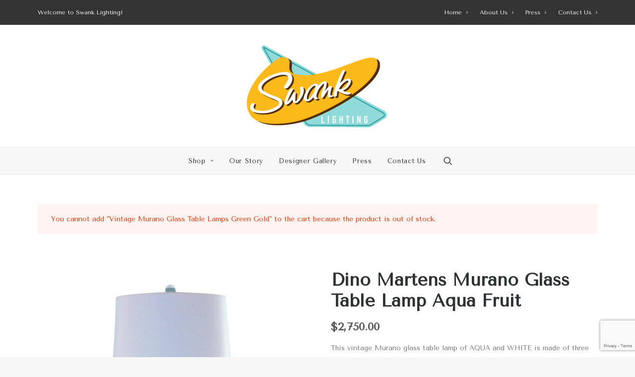

--- FILE ---
content_type: text/html; charset=UTF-8
request_url: https://www.swanklighting.com/shop/vintage-murano/dino-martens-filigrana-murano-lamp-with-applied-fruit/?add-to-cart=3860
body_size: 24533
content:
<!DOCTYPE html>
<html class="no-touch" lang="en-US" xmlns="http://www.w3.org/1999/xhtml">
<head>
<meta http-equiv="Content-Type" content="text/html; charset=UTF-8">
<meta name="viewport" content="width=device-width, initial-scale=1">
<link rel="profile" href="http://gmpg.org/xfn/11">
<link rel="pingback" href="https://www.swanklighting.com/xmlrpc.php">
<title>Dino Martens Murano Glass Table Lamp Aqua Fruit &#8211; Swank Lighting</title>

<!-- Google Webfonts -->
<link href="https://fonts.googleapis.com/css?family=Tenor+Sans:regular|" rel="stylesheet" type="text/css" />
<meta name='robots' content='max-image-preview:large' />
	<style>img:is([sizes="auto" i], [sizes^="auto," i]) { contain-intrinsic-size: 3000px 1500px }</style>
	<link rel='dns-prefetch' href='//fonts.googleapis.com' />
<link rel="alternate" type="application/rss+xml" title="Swank Lighting &raquo; Feed" href="https://www.swanklighting.com/feed/" />
<link rel="alternate" type="application/rss+xml" title="Swank Lighting &raquo; Comments Feed" href="https://www.swanklighting.com/comments/feed/" />
<link rel="alternate" type="application/rss+xml" title="Swank Lighting &raquo; Dino Martens Murano Glass Table Lamp Aqua Fruit Comments Feed" href="https://www.swanklighting.com/shop/vintage-murano/dino-martens-filigrana-murano-lamp-with-applied-fruit/feed/" />
<script type="text/javascript">
/* <![CDATA[ */
window._wpemojiSettings = {"baseUrl":"https:\/\/s.w.org\/images\/core\/emoji\/16.0.1\/72x72\/","ext":".png","svgUrl":"https:\/\/s.w.org\/images\/core\/emoji\/16.0.1\/svg\/","svgExt":".svg","source":{"concatemoji":"https:\/\/www.swanklighting.com\/wp-includes\/js\/wp-emoji-release.min.js?ver=c758144c5d0897234fb168d913e1620f"}};
/*! This file is auto-generated */
!function(s,n){var o,i,e;function c(e){try{var t={supportTests:e,timestamp:(new Date).valueOf()};sessionStorage.setItem(o,JSON.stringify(t))}catch(e){}}function p(e,t,n){e.clearRect(0,0,e.canvas.width,e.canvas.height),e.fillText(t,0,0);var t=new Uint32Array(e.getImageData(0,0,e.canvas.width,e.canvas.height).data),a=(e.clearRect(0,0,e.canvas.width,e.canvas.height),e.fillText(n,0,0),new Uint32Array(e.getImageData(0,0,e.canvas.width,e.canvas.height).data));return t.every(function(e,t){return e===a[t]})}function u(e,t){e.clearRect(0,0,e.canvas.width,e.canvas.height),e.fillText(t,0,0);for(var n=e.getImageData(16,16,1,1),a=0;a<n.data.length;a++)if(0!==n.data[a])return!1;return!0}function f(e,t,n,a){switch(t){case"flag":return n(e,"\ud83c\udff3\ufe0f\u200d\u26a7\ufe0f","\ud83c\udff3\ufe0f\u200b\u26a7\ufe0f")?!1:!n(e,"\ud83c\udde8\ud83c\uddf6","\ud83c\udde8\u200b\ud83c\uddf6")&&!n(e,"\ud83c\udff4\udb40\udc67\udb40\udc62\udb40\udc65\udb40\udc6e\udb40\udc67\udb40\udc7f","\ud83c\udff4\u200b\udb40\udc67\u200b\udb40\udc62\u200b\udb40\udc65\u200b\udb40\udc6e\u200b\udb40\udc67\u200b\udb40\udc7f");case"emoji":return!a(e,"\ud83e\udedf")}return!1}function g(e,t,n,a){var r="undefined"!=typeof WorkerGlobalScope&&self instanceof WorkerGlobalScope?new OffscreenCanvas(300,150):s.createElement("canvas"),o=r.getContext("2d",{willReadFrequently:!0}),i=(o.textBaseline="top",o.font="600 32px Arial",{});return e.forEach(function(e){i[e]=t(o,e,n,a)}),i}function t(e){var t=s.createElement("script");t.src=e,t.defer=!0,s.head.appendChild(t)}"undefined"!=typeof Promise&&(o="wpEmojiSettingsSupports",i=["flag","emoji"],n.supports={everything:!0,everythingExceptFlag:!0},e=new Promise(function(e){s.addEventListener("DOMContentLoaded",e,{once:!0})}),new Promise(function(t){var n=function(){try{var e=JSON.parse(sessionStorage.getItem(o));if("object"==typeof e&&"number"==typeof e.timestamp&&(new Date).valueOf()<e.timestamp+604800&&"object"==typeof e.supportTests)return e.supportTests}catch(e){}return null}();if(!n){if("undefined"!=typeof Worker&&"undefined"!=typeof OffscreenCanvas&&"undefined"!=typeof URL&&URL.createObjectURL&&"undefined"!=typeof Blob)try{var e="postMessage("+g.toString()+"("+[JSON.stringify(i),f.toString(),p.toString(),u.toString()].join(",")+"));",a=new Blob([e],{type:"text/javascript"}),r=new Worker(URL.createObjectURL(a),{name:"wpTestEmojiSupports"});return void(r.onmessage=function(e){c(n=e.data),r.terminate(),t(n)})}catch(e){}c(n=g(i,f,p,u))}t(n)}).then(function(e){for(var t in e)n.supports[t]=e[t],n.supports.everything=n.supports.everything&&n.supports[t],"flag"!==t&&(n.supports.everythingExceptFlag=n.supports.everythingExceptFlag&&n.supports[t]);n.supports.everythingExceptFlag=n.supports.everythingExceptFlag&&!n.supports.flag,n.DOMReady=!1,n.readyCallback=function(){n.DOMReady=!0}}).then(function(){return e}).then(function(){var e;n.supports.everything||(n.readyCallback(),(e=n.source||{}).concatemoji?t(e.concatemoji):e.wpemoji&&e.twemoji&&(t(e.twemoji),t(e.wpemoji)))}))}((window,document),window._wpemojiSettings);
/* ]]> */
</script>
<style id='wp-emoji-styles-inline-css' type='text/css'>

	img.wp-smiley, img.emoji {
		display: inline !important;
		border: none !important;
		box-shadow: none !important;
		height: 1em !important;
		width: 1em !important;
		margin: 0 0.07em !important;
		vertical-align: -0.1em !important;
		background: none !important;
		padding: 0 !important;
	}
</style>
<link rel='stylesheet' id='wp-block-library-css' href='https://www.swanklighting.com/wp-includes/css/dist/block-library/style.min.css?ver=c758144c5d0897234fb168d913e1620f' type='text/css' media='all' />
<style id='classic-theme-styles-inline-css' type='text/css'>
/*! This file is auto-generated */
.wp-block-button__link{color:#fff;background-color:#32373c;border-radius:9999px;box-shadow:none;text-decoration:none;padding:calc(.667em + 2px) calc(1.333em + 2px);font-size:1.125em}.wp-block-file__button{background:#32373c;color:#fff;text-decoration:none}
</style>
<style id='global-styles-inline-css' type='text/css'>
:root{--wp--preset--aspect-ratio--square: 1;--wp--preset--aspect-ratio--4-3: 4/3;--wp--preset--aspect-ratio--3-4: 3/4;--wp--preset--aspect-ratio--3-2: 3/2;--wp--preset--aspect-ratio--2-3: 2/3;--wp--preset--aspect-ratio--16-9: 16/9;--wp--preset--aspect-ratio--9-16: 9/16;--wp--preset--color--black: #000000;--wp--preset--color--cyan-bluish-gray: #abb8c3;--wp--preset--color--white: #ffffff;--wp--preset--color--pale-pink: #f78da7;--wp--preset--color--vivid-red: #cf2e2e;--wp--preset--color--luminous-vivid-orange: #ff6900;--wp--preset--color--luminous-vivid-amber: #fcb900;--wp--preset--color--light-green-cyan: #7bdcb5;--wp--preset--color--vivid-green-cyan: #00d084;--wp--preset--color--pale-cyan-blue: #8ed1fc;--wp--preset--color--vivid-cyan-blue: #0693e3;--wp--preset--color--vivid-purple: #9b51e0;--wp--preset--gradient--vivid-cyan-blue-to-vivid-purple: linear-gradient(135deg,rgba(6,147,227,1) 0%,rgb(155,81,224) 100%);--wp--preset--gradient--light-green-cyan-to-vivid-green-cyan: linear-gradient(135deg,rgb(122,220,180) 0%,rgb(0,208,130) 100%);--wp--preset--gradient--luminous-vivid-amber-to-luminous-vivid-orange: linear-gradient(135deg,rgba(252,185,0,1) 0%,rgba(255,105,0,1) 100%);--wp--preset--gradient--luminous-vivid-orange-to-vivid-red: linear-gradient(135deg,rgba(255,105,0,1) 0%,rgb(207,46,46) 100%);--wp--preset--gradient--very-light-gray-to-cyan-bluish-gray: linear-gradient(135deg,rgb(238,238,238) 0%,rgb(169,184,195) 100%);--wp--preset--gradient--cool-to-warm-spectrum: linear-gradient(135deg,rgb(74,234,220) 0%,rgb(151,120,209) 20%,rgb(207,42,186) 40%,rgb(238,44,130) 60%,rgb(251,105,98) 80%,rgb(254,248,76) 100%);--wp--preset--gradient--blush-light-purple: linear-gradient(135deg,rgb(255,206,236) 0%,rgb(152,150,240) 100%);--wp--preset--gradient--blush-bordeaux: linear-gradient(135deg,rgb(254,205,165) 0%,rgb(254,45,45) 50%,rgb(107,0,62) 100%);--wp--preset--gradient--luminous-dusk: linear-gradient(135deg,rgb(255,203,112) 0%,rgb(199,81,192) 50%,rgb(65,88,208) 100%);--wp--preset--gradient--pale-ocean: linear-gradient(135deg,rgb(255,245,203) 0%,rgb(182,227,212) 50%,rgb(51,167,181) 100%);--wp--preset--gradient--electric-grass: linear-gradient(135deg,rgb(202,248,128) 0%,rgb(113,206,126) 100%);--wp--preset--gradient--midnight: linear-gradient(135deg,rgb(2,3,129) 0%,rgb(40,116,252) 100%);--wp--preset--font-size--small: 13px;--wp--preset--font-size--medium: 20px;--wp--preset--font-size--large: 36px;--wp--preset--font-size--x-large: 42px;--wp--preset--spacing--20: 0.44rem;--wp--preset--spacing--30: 0.67rem;--wp--preset--spacing--40: 1rem;--wp--preset--spacing--50: 1.5rem;--wp--preset--spacing--60: 2.25rem;--wp--preset--spacing--70: 3.38rem;--wp--preset--spacing--80: 5.06rem;--wp--preset--shadow--natural: 6px 6px 9px rgba(0, 0, 0, 0.2);--wp--preset--shadow--deep: 12px 12px 50px rgba(0, 0, 0, 0.4);--wp--preset--shadow--sharp: 6px 6px 0px rgba(0, 0, 0, 0.2);--wp--preset--shadow--outlined: 6px 6px 0px -3px rgba(255, 255, 255, 1), 6px 6px rgba(0, 0, 0, 1);--wp--preset--shadow--crisp: 6px 6px 0px rgba(0, 0, 0, 1);}:where(.is-layout-flex){gap: 0.5em;}:where(.is-layout-grid){gap: 0.5em;}body .is-layout-flex{display: flex;}.is-layout-flex{flex-wrap: wrap;align-items: center;}.is-layout-flex > :is(*, div){margin: 0;}body .is-layout-grid{display: grid;}.is-layout-grid > :is(*, div){margin: 0;}:where(.wp-block-columns.is-layout-flex){gap: 2em;}:where(.wp-block-columns.is-layout-grid){gap: 2em;}:where(.wp-block-post-template.is-layout-flex){gap: 1.25em;}:where(.wp-block-post-template.is-layout-grid){gap: 1.25em;}.has-black-color{color: var(--wp--preset--color--black) !important;}.has-cyan-bluish-gray-color{color: var(--wp--preset--color--cyan-bluish-gray) !important;}.has-white-color{color: var(--wp--preset--color--white) !important;}.has-pale-pink-color{color: var(--wp--preset--color--pale-pink) !important;}.has-vivid-red-color{color: var(--wp--preset--color--vivid-red) !important;}.has-luminous-vivid-orange-color{color: var(--wp--preset--color--luminous-vivid-orange) !important;}.has-luminous-vivid-amber-color{color: var(--wp--preset--color--luminous-vivid-amber) !important;}.has-light-green-cyan-color{color: var(--wp--preset--color--light-green-cyan) !important;}.has-vivid-green-cyan-color{color: var(--wp--preset--color--vivid-green-cyan) !important;}.has-pale-cyan-blue-color{color: var(--wp--preset--color--pale-cyan-blue) !important;}.has-vivid-cyan-blue-color{color: var(--wp--preset--color--vivid-cyan-blue) !important;}.has-vivid-purple-color{color: var(--wp--preset--color--vivid-purple) !important;}.has-black-background-color{background-color: var(--wp--preset--color--black) !important;}.has-cyan-bluish-gray-background-color{background-color: var(--wp--preset--color--cyan-bluish-gray) !important;}.has-white-background-color{background-color: var(--wp--preset--color--white) !important;}.has-pale-pink-background-color{background-color: var(--wp--preset--color--pale-pink) !important;}.has-vivid-red-background-color{background-color: var(--wp--preset--color--vivid-red) !important;}.has-luminous-vivid-orange-background-color{background-color: var(--wp--preset--color--luminous-vivid-orange) !important;}.has-luminous-vivid-amber-background-color{background-color: var(--wp--preset--color--luminous-vivid-amber) !important;}.has-light-green-cyan-background-color{background-color: var(--wp--preset--color--light-green-cyan) !important;}.has-vivid-green-cyan-background-color{background-color: var(--wp--preset--color--vivid-green-cyan) !important;}.has-pale-cyan-blue-background-color{background-color: var(--wp--preset--color--pale-cyan-blue) !important;}.has-vivid-cyan-blue-background-color{background-color: var(--wp--preset--color--vivid-cyan-blue) !important;}.has-vivid-purple-background-color{background-color: var(--wp--preset--color--vivid-purple) !important;}.has-black-border-color{border-color: var(--wp--preset--color--black) !important;}.has-cyan-bluish-gray-border-color{border-color: var(--wp--preset--color--cyan-bluish-gray) !important;}.has-white-border-color{border-color: var(--wp--preset--color--white) !important;}.has-pale-pink-border-color{border-color: var(--wp--preset--color--pale-pink) !important;}.has-vivid-red-border-color{border-color: var(--wp--preset--color--vivid-red) !important;}.has-luminous-vivid-orange-border-color{border-color: var(--wp--preset--color--luminous-vivid-orange) !important;}.has-luminous-vivid-amber-border-color{border-color: var(--wp--preset--color--luminous-vivid-amber) !important;}.has-light-green-cyan-border-color{border-color: var(--wp--preset--color--light-green-cyan) !important;}.has-vivid-green-cyan-border-color{border-color: var(--wp--preset--color--vivid-green-cyan) !important;}.has-pale-cyan-blue-border-color{border-color: var(--wp--preset--color--pale-cyan-blue) !important;}.has-vivid-cyan-blue-border-color{border-color: var(--wp--preset--color--vivid-cyan-blue) !important;}.has-vivid-purple-border-color{border-color: var(--wp--preset--color--vivid-purple) !important;}.has-vivid-cyan-blue-to-vivid-purple-gradient-background{background: var(--wp--preset--gradient--vivid-cyan-blue-to-vivid-purple) !important;}.has-light-green-cyan-to-vivid-green-cyan-gradient-background{background: var(--wp--preset--gradient--light-green-cyan-to-vivid-green-cyan) !important;}.has-luminous-vivid-amber-to-luminous-vivid-orange-gradient-background{background: var(--wp--preset--gradient--luminous-vivid-amber-to-luminous-vivid-orange) !important;}.has-luminous-vivid-orange-to-vivid-red-gradient-background{background: var(--wp--preset--gradient--luminous-vivid-orange-to-vivid-red) !important;}.has-very-light-gray-to-cyan-bluish-gray-gradient-background{background: var(--wp--preset--gradient--very-light-gray-to-cyan-bluish-gray) !important;}.has-cool-to-warm-spectrum-gradient-background{background: var(--wp--preset--gradient--cool-to-warm-spectrum) !important;}.has-blush-light-purple-gradient-background{background: var(--wp--preset--gradient--blush-light-purple) !important;}.has-blush-bordeaux-gradient-background{background: var(--wp--preset--gradient--blush-bordeaux) !important;}.has-luminous-dusk-gradient-background{background: var(--wp--preset--gradient--luminous-dusk) !important;}.has-pale-ocean-gradient-background{background: var(--wp--preset--gradient--pale-ocean) !important;}.has-electric-grass-gradient-background{background: var(--wp--preset--gradient--electric-grass) !important;}.has-midnight-gradient-background{background: var(--wp--preset--gradient--midnight) !important;}.has-small-font-size{font-size: var(--wp--preset--font-size--small) !important;}.has-medium-font-size{font-size: var(--wp--preset--font-size--medium) !important;}.has-large-font-size{font-size: var(--wp--preset--font-size--large) !important;}.has-x-large-font-size{font-size: var(--wp--preset--font-size--x-large) !important;}
:where(.wp-block-post-template.is-layout-flex){gap: 1.25em;}:where(.wp-block-post-template.is-layout-grid){gap: 1.25em;}
:where(.wp-block-columns.is-layout-flex){gap: 2em;}:where(.wp-block-columns.is-layout-grid){gap: 2em;}
:root :where(.wp-block-pullquote){font-size: 1.5em;line-height: 1.6;}
</style>
<link rel='stylesheet' id='contact-form-7-css' href='https://www.swanklighting.com/wp-content/plugins/contact-form-7/includes/css/styles.css?ver=6.1.3' type='text/css' media='all' />
<link rel='stylesheet' id='uncodefont-google-css' href='//fonts.googleapis.com/css?family=Tenor+Sans%3Aregular&#038;subset=cyrillic%2Clatin%2Clatin-ext&#038;ver=2.5.0.4' type='text/css' media='all' />
<link rel='stylesheet' id='a3_wc_email_inquiry_style-css' href='https://www.swanklighting.com/wp-content/plugins/woocommerce-email-inquiry-ultimate/assets/css/wc_email_inquiry_style.css?ver=3.6.3' type='text/css' media='all' />
<link rel='stylesheet' id='dashicons-css' href='https://www.swanklighting.com/wp-includes/css/dashicons.min.css?ver=c758144c5d0897234fb168d913e1620f' type='text/css' media='all' />
<link rel='stylesheet' id='wp-jquery-ui-dialog-css' href='https://www.swanklighting.com/wp-includes/css/jquery-ui-dialog.min.css?ver=c758144c5d0897234fb168d913e1620f' type='text/css' media='all' />
<style id='woocommerce-inline-inline-css' type='text/css'>
.woocommerce form .form-row .required { visibility: visible; }
</style>
<link rel='stylesheet' id='brands-styles-css' href='https://www.swanklighting.com/wp-content/plugins/woocommerce/assets/css/brands.css?ver=10.3.5' type='text/css' media='all' />
<link rel='stylesheet' id='uncode-style-css' href='https://www.swanklighting.com/wp-content/themes/uncode/library/css/style.css?ver=514399517' type='text/css' media='all' />
<style id='uncode-style-inline-css' type='text/css'>

@media (min-width: 960px) { .limit-width { max-width: 1200px; margin: auto;}}
#changer-back-color { transition: background-color 1000ms cubic-bezier(0.25, 1, 0.5, 1) !important; } #changer-back-color > div { transition: opacity 1000ms cubic-bezier(0.25, 1, 0.5, 1) !important; } body.bg-changer-init.disable-hover .main-wrapper .style-light,  body.bg-changer-init.disable-hover .main-wrapper .style-light h1,  body.bg-changer-init.disable-hover .main-wrapper .style-light h2, body.bg-changer-init.disable-hover .main-wrapper .style-light h3, body.bg-changer-init.disable-hover .main-wrapper .style-light h4, body.bg-changer-init.disable-hover .main-wrapper .style-light h5, body.bg-changer-init.disable-hover .main-wrapper .style-light h6, body.bg-changer-init.disable-hover .main-wrapper .style-light a, body.bg-changer-init.disable-hover .main-wrapper .style-dark, body.bg-changer-init.disable-hover .main-wrapper .style-dark h1, body.bg-changer-init.disable-hover .main-wrapper .style-dark h2, body.bg-changer-init.disable-hover .main-wrapper .style-dark h3, body.bg-changer-init.disable-hover .main-wrapper .style-dark h4, body.bg-changer-init.disable-hover .main-wrapper .style-dark h5, body.bg-changer-init.disable-hover .main-wrapper .style-dark h6, body.bg-changer-init.disable-hover .main-wrapper .style-dark a { transition: color 1000ms cubic-bezier(0.25, 1, 0.5, 1) !important; }
</style>
<link rel='stylesheet' id='uncode-custom-style-css' href='https://www.swanklighting.com/wp-content/themes/uncode/library/css/style-custom.css?ver=848417192' type='text/css' media='all' />
<style id='uncode-custom-style-inline-css' type='text/css'>
.owl-item .wc_email_inquiry_button {visibility:hidden;}.isotope-container .wc_email_inquiry_button {visibility:hidden;}.submenu-light .menu-smart li.active > a, .submenu-light .menu-smart li.current-menu-ancestor > a {color:#ffab00;}.menu-container {background-color:#f7f7f7;}.social-paper-plane:before {content:"\f0e0" !important;}.submenu-light .menu-smart li a:hover {color:#ffab00;}.woocommerce div.product .out-of-stock,.woocommerce #content div.product .out-of-stock {display:block;color:#a82910;text-transform:uppercase;}p.psold {display:none;}.tmb-woocommerce.tmb .t-entry span.price ins.psold {display:none;color:#a82910;text-transform:uppercase;font-size:14px;} span.price ins.psold {color:#a82910;text-transform:uppercase;display:none;padding-left:10px;font-size:14px;line-height:25px;}.woocommerce #content div.product p.price ins.psold {display:none;}.woocommerce div.product .out-of-stock,.woocommerce #content div.product .out-of-stock {display:block;color:#a82910;} .style-dark-bg {background-color:#ffffff;}.cart {display:none!important;} .woocommerce div.product span.price ins, .woocommerce #content div.product span.price ins, .woocommerce div.product p.price ins, .woocommerce #content div.product p.price ins {color:#555555;font-size:22px;font-weight:bold;}a.wc_email_inquiry_email_button {width:300px;padding:15px 0 15px 0;}a:hover.wc_email_inquiry_email_button {background-color:#00000;color:#282828;border:solid 2px #282828;}.tmb-light.tmb-color-overlay-text, .tmb-light.tmb .t-entry-visual *, .tmb-light.tmb .t-entry-visual a, .tmb-light.tmb .t-entry-visual .t-entry-title a, .tmb-light.tmb .t-entry-visual .t-entry-meta span {color:#282828;}.tmb-light.tmb-color-addcart, .tmb-light.tmb-woocommerce.tmb .t-entry-visual .add-to-cart-overlay a {display:none;}.style-color-wayh-bg {background-color:#333;}@media (min-width:960px) {.menu-wrapper .row-menu .row-menu-inner {padding:5px 36px 5px 36px;}}.archive ins.psold {display:inline-block !important;}
</style>
<link rel='stylesheet' id='child-style-css' href='https://www.swanklighting.com/wp-content/themes/uncode-child/style.css?ver=514399517' type='text/css' media='all' />
<link rel='stylesheet' id='uncode-woocommerce-css' href='https://www.swanklighting.com/wp-content/themes/uncode/library/css/woocommerce.css?ver=848417192' type='text/css' media='all' />
<link rel='stylesheet' id='uncode-icons-css' href='https://www.swanklighting.com/wp-content/themes/uncode/library/css/uncode-icons.css?ver=848417192' type='text/css' media='all' />
<link rel='stylesheet' id='a3wc_email_inquiry_ultimate-css' href='//www.swanklighting.com/wp-content/uploads/sass/wc_email_inquiry_ultimate.min.css?ver=1702593217' type='text/css' media='all' />
<script type="text/javascript" src="https://www.swanklighting.com/wp-includes/js/jquery/jquery.min.js?ver=3.7.1" id="jquery-core-js"></script>
<script type="text/javascript" src="https://www.swanklighting.com/wp-includes/js/jquery/jquery-migrate.min.js?ver=3.4.1" id="jquery-migrate-js"></script>
<script type="text/javascript" src="https://www.swanklighting.com/wp-content/plugins/woocommerce/assets/js/zoom/jquery.zoom.min.js?ver=1.7.21-wc.10.3.5" id="wc-zoom-js" defer="defer" data-wp-strategy="defer"></script>
<script type="text/javascript" src="https://www.swanklighting.com/wp-content/plugins/woocommerce/assets/js/flexslider/jquery.flexslider.min.js?ver=2.7.2-wc.10.3.5" id="wc-flexslider-js" defer="defer" data-wp-strategy="defer"></script>
<script type="text/javascript" id="wc-single-product-js-extra">
/* <![CDATA[ */
var wc_single_product_params = {"i18n_required_rating_text":"Please select a rating","i18n_rating_options":["1 of 5 stars","2 of 5 stars","3 of 5 stars","4 of 5 stars","5 of 5 stars"],"i18n_product_gallery_trigger_text":"View full-screen image gallery","review_rating_required":"yes","flexslider":{"rtl":false,"animation":"slide","smoothHeight":true,"directionNav":false,"controlNav":"thumbnails","slideshow":false,"animationSpeed":500,"animationLoop":false,"allowOneSlide":false},"zoom_enabled":"","zoom_options":[],"photoswipe_enabled":"","photoswipe_options":{"shareEl":false,"closeOnScroll":false,"history":false,"hideAnimationDuration":0,"showAnimationDuration":0},"flexslider_enabled":""};
/* ]]> */
</script>
<script type="text/javascript" src="https://www.swanklighting.com/wp-content/plugins/woocommerce/assets/js/frontend/single-product.min.js?ver=10.3.5" id="wc-single-product-js" defer="defer" data-wp-strategy="defer"></script>
<script type="text/javascript" src="https://www.swanklighting.com/wp-content/plugins/woocommerce/assets/js/jquery-blockui/jquery.blockUI.min.js?ver=2.7.0-wc.10.3.5" id="wc-jquery-blockui-js" defer="defer" data-wp-strategy="defer"></script>
<script type="text/javascript" src="https://www.swanklighting.com/wp-content/plugins/woocommerce/assets/js/js-cookie/js.cookie.min.js?ver=2.1.4-wc.10.3.5" id="wc-js-cookie-js" data-wp-strategy="defer"></script>
<script type="text/javascript" id="woocommerce-js-extra">
/* <![CDATA[ */
var woocommerce_params = {"ajax_url":"\/wp-admin\/admin-ajax.php","wc_ajax_url":"\/?wc-ajax=%%endpoint%%","i18n_password_show":"Show password","i18n_password_hide":"Hide password"};
/* ]]> */
</script>
<script type="text/javascript" src="https://www.swanklighting.com/wp-content/plugins/woocommerce/assets/js/frontend/woocommerce.min.js?ver=10.3.5" id="woocommerce-js" defer="defer" data-wp-strategy="defer"></script>
<script type="text/javascript" src="https://www.swanklighting.com/wp-content/themes/uncode/library/js/ai-uncode.js?ver=848417192" id="ai-uncode-js"></script>
<script type="text/javascript" id="uncode-init-js-extra">
/* <![CDATA[ */
var SiteParameters = {"days":"days","hours":"hours","minutes":"minutes","seconds":"seconds","constant_scroll":"on","scroll_speed":"2","parallax_factor":"0.25","loading":"Loading\u2026","slide_name":"slide","slide_footer":"footer","ajax_url":"https:\/\/www.swanklighting.com\/wp-admin\/admin-ajax.php","nonce_adaptive_images":"ace1a739a4","nonce_srcset_async":"047ae9f481","enable_debug":"","block_mobile_videos":"","is_frontend_editor":"","main_width":["1200","px"],"mobile_parallax_allowed":"","listen_for_screen_update":"1","wireframes_plugin_active":"","sticky_elements":"","resize_quality":"90","register_metadata":"","bg_changer_time":"1000","update_wc_fragments":"1","optimize_shortpixel_image":"","menu_mobile_offcanvas_gap":"45","custom_cursor_selector":"[href], .trigger-overlay, .owl-next, .owl-prev, .owl-dot, input[type=\"submit\"], input[type=\"checkbox\"], button[type=\"submit\"], a[class^=\"ilightbox\"], .ilightbox-thumbnail, .ilightbox-prev, .ilightbox-next, .overlay-close, .unmodal-close, .qty-inset > span, .share-button li, .uncode-post-titles .tmb.tmb-click-area, .btn-link, .tmb-click-row .t-inside, .lg-outer button, .lg-thumb img, a[data-lbox], .uncode-close-offcanvas-overlay, .uncode-nav-next, .uncode-nav-prev, .uncode-nav-index","mobile_parallax_animation":"","lbox_enhanced":"","native_media_player":"","vimeoPlayerParams":"?autoplay=0","ajax_filter_key_search":"key","ajax_filter_key_unfilter":"unfilter","index_pagination_disable_scroll":"","index_pagination_scroll_to":"","uncode_wc_popup_cart_qty":"","disable_hover_hack":"","uncode_nocookie":"","menuHideOnClick":"1","smoothScroll":"","smoothScrollDisableHover":"","smoothScrollQuery":"960","uncode_force_onepage_dots":"","uncode_smooth_scroll_safe":"","uncode_lb_add_galleries":", .gallery","uncode_lb_add_items":", .gallery .gallery-item a","uncode_prev_label":"Previous","uncode_next_label":"Next","uncode_slide_label":"Slide","uncode_share_label":"Share on %","uncode_has_ligatures":"","uncode_is_accessible":"","uncode_carousel_itemSelector":"*:not(.hidden)","uncode_adaptive":"1","ai_breakpoints":"516,720,1032,1440,2064,2880","uncode_limit_width":"1200px"};
/* ]]> */
</script>
<script type="text/javascript" src="https://www.swanklighting.com/wp-content/themes/uncode/library/js/init.js?ver=848417192" id="uncode-init-js"></script>
<script></script><link rel="https://api.w.org/" href="https://www.swanklighting.com/wp-json/" /><link rel="alternate" title="JSON" type="application/json" href="https://www.swanklighting.com/wp-json/wp/v2/product/4114" /><link rel="EditURI" type="application/rsd+xml" title="RSD" href="https://www.swanklighting.com/xmlrpc.php?rsd" />

<link rel="canonical" href="https://www.swanklighting.com/shop/vintage-murano/dino-martens-filigrana-murano-lamp-with-applied-fruit/" />
<link rel='shortlink' href='https://www.swanklighting.com/?p=4114' />
<link rel="alternate" title="oEmbed (JSON)" type="application/json+oembed" href="https://www.swanklighting.com/wp-json/oembed/1.0/embed?url=https%3A%2F%2Fwww.swanklighting.com%2Fshop%2Fvintage-murano%2Fdino-martens-filigrana-murano-lamp-with-applied-fruit%2F" />
<link rel="alternate" title="oEmbed (XML)" type="text/xml+oembed" href="https://www.swanklighting.com/wp-json/oembed/1.0/embed?url=https%3A%2F%2Fwww.swanklighting.com%2Fshop%2Fvintage-murano%2Fdino-martens-filigrana-murano-lamp-with-applied-fruit%2F&#038;format=xml" />
<!-- Google tag (gtag.js) -->
<script async src="https://www.googletagmanager.com/gtag/js?id=AW-1050880193"></script>
<script>
  window.dataLayer = window.dataLayer || [];
  function gtag(){dataLayer.push(arguments);}
  gtag('js', new Date());

  gtag('config', 'AW-1050880193');
</script>

<script>
  gtag('config', 'AW-1050880193/FeYHCKqtrbMZEMHRjPUD', {
    'phone_conversion_number': '205-886-6663'
  });
</script>
<script>
  window.addEventListener('load', function() {

    jQuery('body').on('mousedown', '[href="mailto:melissa@swanklighting.com"]', function() {
      gtag('event', 'conversion', {
        'send_to': 'AW-1050880193/G2VMCJi5rbMZEMHRjPUD'
      });
    })

  });

</script>		<script type="text/javascript">
			var _statcounter = _statcounter || [];
			_statcounter.push({"tags": {"author": "edsexton"}});
		</script>
		<style type="text/css"> .comments-link { display: none; } </style>	<noscript><style>.woocommerce-product-gallery{ opacity: 1 !important; }</style></noscript>
	<style type="text/css" id="custom-background-css">
body.custom-background { background-image: url("https://www.swanklighting.com/wp-content/uploads/2024/06/swank.jpg"); background-position: left top; background-size: auto; background-repeat: repeat; background-attachment: scroll; }
</style>
	<link rel="icon" href="https://www.swanklighting.com/wp-content/uploads/2024/06/cropped-Concept-2-PNG-32x32.png" sizes="32x32" />
<link rel="icon" href="https://www.swanklighting.com/wp-content/uploads/2024/06/cropped-Concept-2-PNG-192x192.png" sizes="192x192" />
<link rel="apple-touch-icon" href="https://www.swanklighting.com/wp-content/uploads/2024/06/cropped-Concept-2-PNG-180x180.png" />
<meta name="msapplication-TileImage" content="https://www.swanklighting.com/wp-content/uploads/2024/06/cropped-Concept-2-PNG-270x270.png" />
		<style type="text/css" id="wp-custom-css">
			#custom-down-btn-menu i {
	    font-size: 20px;
}
#custom-down-btn-menu i span {
  position: absolute;
  top: 0;
  left: 50%;
  width: 24px;
  height: 24px;
  margin-left: -12px;
  border-left: 1px solid #fff;
  border-bottom: 1px solid #fff;
  -webkit-transform: rotate(-45deg);
  transform: rotate(-45deg);
  -webkit-animation: sdb07 2s infinite;
  animation: sdb07 2s infinite;
  opacity: 0;
  box-sizing: border-box;
}
#custom-down-btn-menu i span:nth-of-type(1) {
  -webkit-animation-delay: 0s;
  animation-delay: 0s;
	margin-top: -65px;
}
#custom-down-btn-menu i span:nth-of-type(2) {
  top: 16px;
  -webkit-animation-delay: .15s;
  animation-delay: .15s;
	margin-top: -65px;
}
#custom-down-btn-menu i span:nth-of-type(3) {
  top: 32px;
  -webkit-animation-delay: .3s;
  animation-delay: .3s;
	margin-top: -65px;
}
@-webkit-keyframes sdb07 {
  0% {
    opacity: 0;
  }
  50% {
    opacity: 1;
  }
  100% {
    opacity: 0;
  }
}
@keyframes sdb07 {
  0% {
    opacity: 0;
  }
  50% {
    opacity: 1;
  }
  100% {
    opacity: 0;
  }
}
		</style>
		<noscript><style> .wpb_animate_when_almost_visible { opacity: 1; }</style></noscript></head>
<body class="wp-singular product-template-default single single-product postid-4114 custom-background wp-custom-logo wp-theme-uncode wp-child-theme-uncode-child  style-color-lxmt-bg theme-uncode woocommerce woocommerce-page woocommerce-no-js hormenu-position-left hmenu-center header-full-width main-center-align menu-mobile-default mobile-parallax-not-allowed ilb-no-bounce unreg qw-body-scroll-disabled no-qty-fx uncode-wc-added-to-cart uncode-sidecart-mobile-disabled no-product-upsells wpb-js-composer js-comp-ver-8.7.1 vc_responsive" data-border="0">

			<div id="vh_layout_help"></div><div class="body-borders" data-border="0"><div class="top-border body-border-shadow"></div><div class="right-border body-border-shadow"></div><div class="bottom-border body-border-shadow"></div><div class="left-border body-border-shadow"></div><div class="top-border style-light-bg"></div><div class="right-border style-light-bg"></div><div class="bottom-border style-light-bg"></div><div class="left-border style-light-bg"></div></div>	<div class="box-wrapper">
		<div class="box-container">
		<script type="text/javascript" id="initBox">UNCODE.initBox();</script>
		<div class="menu-wrapper menu-sticky style-light-original"><div class="top-menu navbar menu-secondary menu-dark submenu-dark style-color-wayh-bg top-menu-padding mobile-hidden tablet-hidden">
																		<div class="row-menu limit-width">
																			<div class="row-menu-inner"><div class="col-lg-0 middle">
																					<div class="menu-bloginfo">
																						<div class="menu-bloginfo-inner style-dark">
																							<p>Welcome to Swank Lighting!</p>
																						</div>
																					</div>
																				</div>
																				<div class="col-lg-12 menu-horizontal">
																					<div class="navbar-topmenu navbar-nav-last"><ul id="menu-footer-menu" class="menu-smart menu-mini sm" role="menu"><li role="menuitem"  id="menu-item-3494" class="menu-item menu-item-type-post_type menu-item-object-page menu-item-home menu-item-3494 menu-item-link"><a href="https://www.swanklighting.com/">Home<i class="fa fa-angle-right fa-dropdown"></i></a></li>
<li role="menuitem"  id="menu-item-768" class="menu-item menu-item-type-post_type menu-item-object-page menu-item-768 menu-item-link"><a href="https://www.swanklighting.com/about/">About Us<i class="fa fa-angle-right fa-dropdown"></i></a></li>
<li role="menuitem"  id="menu-item-3495" class="menu-item menu-item-type-post_type menu-item-object-page menu-item-3495 menu-item-link"><a href="https://www.swanklighting.com/press/">Press<i class="fa fa-angle-right fa-dropdown"></i></a></li>
<li role="menuitem"  id="menu-item-776" class="menu-item menu-item-type-post_type menu-item-object-page menu-item-776 menu-item-link"><a href="https://www.swanklighting.com/contact/">Contact Us<i class="fa fa-angle-right fa-dropdown"></i></a></li>
</ul></div>
																				</div></div>
																		</div>
																	</div><div class="navbar menu-secondary menu-primary menu-light submenu-light style-light-original">
														<div class="menu-container-mobile  style-color-xsdn-bg menu-borders">
															<div class="row-menu style-light-bg">
																<div class="row-menu-inner">
																	<div id="logo-container-mobile" class="col-lg-0 logo-container">
																		<div id="main-logo" class="navbar-header style-light">
																			<a href="https://www.swanklighting.com" class="navbar-brand" data-minheight="20" aria-label="Swank Lighting"><div class="logo-customizer"><img fetchpriority="high" decoding="async" src="https://www.swanklighting.com/wp-content/uploads/2024/06/cropped-cropped-Concept-2-PNG-1-e1719794818887.png" alt="Swank Lighting" width="300" height="181" /></div></a>
																		</div>
																	</div>
																</div>
																<div class="mmb-container"><div class="mobile-additional-icons"></div><div class="mobile-menu-button mobile-menu-button-light lines-button" aria-label="Toggle menu" role="button" tabindex="0"><span class="lines"><span></span></span></div></div>
															</div>
														</div>
													</div>
													<header id="masthead" class="navbar menu-primary menu-light submenu-light style-light-original">
														<div class="menu-container style-color-xsdn-bg menu-borders" role="navigation">
															<div class="row-menu limit-width">
																<div class="row-menu-inner">
																	<div class="col-lg-12 main-menu-container middle">
																		<div class="menu-horizontal ">
																			<div class="menu-horizontal-inner">
																				<div class="nav navbar-nav navbar-main navbar-nav-first"><ul id="menu-main-menu" class="menu-primary-inner menu-smart sm" role="menu"><li role="menuitem"  id="menu-item-3499" class="menu-item menu-item-type-post_type menu-item-object-page menu-item-home menu-item-has-children menu-item-3499 dropdown menu-item-link"><a href="https://www.swanklighting.com/" data-toggle="dropdown" class="dropdown-toggle" data-type="title">Shop<i class="fa fa-angle-down fa-dropdown"></i></a>
<ul role="menu" class="drop-menu">
	<li role="menuitem"  id="menu-item-9364" class="menu-item menu-item-type-custom menu-item-object-custom menu-item-9364"><a href="https://www.swanklighting.com/lamps/vintage-murano/">Vintage Murano<i class="fa fa-angle-right fa-dropdown"></i></a></li>
	<li role="menuitem"  id="menu-item-9366" class="menu-item menu-item-type-custom menu-item-object-custom menu-item-9366"><a href="https://www.swanklighting.com/lamps/resin-and-burl/">Resin &#038; Burl<i class="fa fa-angle-right fa-dropdown"></i></a></li>
	<li role="menuitem"  id="menu-item-9367" class="menu-item menu-item-type-custom menu-item-object-custom menu-item-9367"><a href="https://www.swanklighting.com/lamps/rock-candy/">Rock Candy<i class="fa fa-angle-right fa-dropdown"></i></a></li>
	<li role="menuitem"  id="menu-item-9368" class="menu-item menu-item-type-custom menu-item-object-custom menu-item-9368"><a href="https://www.swanklighting.com/lamps/joe-cariati/">Joe Cariati<i class="fa fa-angle-right fa-dropdown"></i></a></li>
	<li role="menuitem"  id="menu-item-9369" class="menu-item menu-item-type-custom menu-item-object-custom menu-item-9369"><a href="https://www.swanklighting.com/lamps/swank-rocks/">Rocks, Minerals &#038; Corals<i class="fa fa-angle-right fa-dropdown"></i></a></li>
	<li role="menuitem"  id="menu-item-9370" class="menu-item menu-item-type-custom menu-item-object-custom menu-item-9370"><a href="https://www.swanklighting.com/lamps/singles/">Singles<i class="fa fa-angle-right fa-dropdown"></i></a></li>
	<li role="menuitem"  id="menu-item-9371" class="menu-item menu-item-type-custom menu-item-object-custom menu-item-9371"><a href="https://www.swanklighting.com/lamps/ceramic-lamps/">Ceramic &#038; Other<i class="fa fa-angle-right fa-dropdown"></i></a></li>
	<li role="menuitem"  id="menu-item-9372" class="menu-item menu-item-type-custom menu-item-object-custom menu-item-9372"><a href="https://www.swanklighting.com/lamps/furniture-and-accessories/">Furniture &#038; Accessories<i class="fa fa-angle-right fa-dropdown"></i></a></li>
</ul>
</li>
<li role="menuitem"  id="menu-item-3517" class="menu-item menu-item-type-post_type menu-item-object-page menu-item-3517 menu-item-link"><a href="https://www.swanklighting.com/about/">Our Story<i class="fa fa-angle-right fa-dropdown"></i></a></li>
<li role="menuitem"  id="menu-item-5974" class="menu-item menu-item-type-post_type menu-item-object-page menu-item-5974 menu-item-link"><a href="https://www.swanklighting.com/designer-gallery/">Designer Gallery<i class="fa fa-angle-right fa-dropdown"></i></a></li>
<li role="menuitem"  id="menu-item-3496" class="menu-item menu-item-type-post_type menu-item-object-page menu-item-3496 menu-item-link"><a href="https://www.swanklighting.com/press/">Press<i class="fa fa-angle-right fa-dropdown"></i></a></li>
<li role="menuitem"  id="menu-item-3518" class="menu-item menu-item-type-post_type menu-item-object-page menu-item-3518 menu-item-link"><a href="https://www.swanklighting.com/contact/">Contact Us<i class="fa fa-angle-right fa-dropdown"></i></a></li>
</ul></div><div class="uncode-close-offcanvas-mobile lines-button close navbar-mobile-el"><span class="lines"></span></div><div class="nav navbar-nav navbar-nav-last navbar-extra-icons"><ul class="menu-smart sm menu-icons menu-smart-social" role="menu"><li role="menuitem" class="menu-item-link search-icon style-light dropdown "><a href="#" class="trigger-overlay search-icon" role="button" data-area="search" data-container="box-container" aria-label="Search">
													<i class="fa fa-search3"></i><span class="desktop-hidden"><span>Search</span></span><i class="fa fa-angle-down fa-dropdown desktop-hidden"></i>
													</a><ul role="menu" class="drop-menu desktop-hidden">
														<li role="menuitem">
															<form class="search" method="get" action="https://www.swanklighting.com/">
																<input type="search" class="search-field no-livesearch" placeholder="Search…" value="" name="s" title="Search…" /></form>
														</li>
													</ul></li></ul></div><div class="desktop-hidden menu-accordion-secondary">
														 							<div class="menu-accordion menu-accordion-3"><ul id="menu-footer-menu-1" class="menu-smart sm sm-vertical mobile-secondary-menu" role="menu"><li role="menuitem"  class="menu-item menu-item-type-post_type menu-item-object-page menu-item-home menu-item-3494 menu-item-link"><a href="https://www.swanklighting.com/">Home<i class="fa fa-angle-right fa-dropdown"></i></a></li>
<li role="menuitem"  class="menu-item menu-item-type-post_type menu-item-object-page menu-item-768 menu-item-link"><a href="https://www.swanklighting.com/about/">About Us<i class="fa fa-angle-right fa-dropdown"></i></a></li>
<li role="menuitem"  class="menu-item menu-item-type-post_type menu-item-object-page menu-item-3495 menu-item-link"><a href="https://www.swanklighting.com/press/">Press<i class="fa fa-angle-right fa-dropdown"></i></a></li>
<li role="menuitem"  class="menu-item menu-item-type-post_type menu-item-object-page menu-item-776 menu-item-link"><a href="https://www.swanklighting.com/contact/">Contact Us<i class="fa fa-angle-right fa-dropdown"></i></a></li>
</ul></div></div></div>
																		</div>
																	</div>
																</div>
															</div></div>
													</header>
												</div>			<script type="text/javascript" id="fixMenuHeight">UNCODE.fixMenuHeight();</script>
						<div class="main-wrapper">
				<div class="main-container">
					<div class="page-wrapper" role="main">
						<div class="sections-container" id="sections-container">
<script type="text/javascript">UNCODE.initHeader();</script>
		<div id="product-4114" class="page-body style-light style-light-bg post-4114 product type-product status-publish has-post-thumbnail product_cat-vintage-murano first instock purchasable product-type-simple">
			<div class="post-wrapper">
				<div class="post-body">
<div class="woocommerce-notices-wrapper">
<div class="woocommerce-error row-container row-message">
	<div class="row-parent limit-width double-top-padding no-bottom-padding">

		<ul class="woocommerce-error-list woocommerce-error wc-notice" role="alert">
							<li>
					You cannot add &quot;Vintage Murano Glass Table Lamps Green Gold&quot; to the cart because the product is out of stock.				</li>
					</ul>

	</div>
</div>
</div>
<div class="product type-product post-4114 status-publish instock product_cat-vintage-murano has-post-thumbnail purchasable product-type-simple">
	<div class="row-container">
		<div class="row row-parent col-std-gutter double-top-padding double-bottom-padding  limit-width" >
			<div class="row-inner">
				<div class="col-lg-6">
					<div class="uncol">
						<div class="uncoltable">
							<div class="uncell">
								<div class="uncont">
										
<div class="uncode-wrapper uncode-single-product-gallery">


<div class="woocommerce-product-gallery woocommerce-product-gallery--with-images woocommerce-product-gallery--columns-3 woocommerce-layout-images- images woocommerce-product-gallery--zoom-disabled" data-columns="3" style="opacity: 0; transition: opacity .05s ease-in-out;" data-gallery-options="{&quot;globals&quot;:{&quot;vc_column_inner_width&quot;:null},&quot;default_images&quot;:[4115,4116,4117,4118,4119]}">
			<div class="woocommerce-product-gallery__wrapper" data-skin="black">

	<div class="woocommerce-product-gallery__image woocommerce-product-gallery__image-first"><span class="zoom-overlay"></span><a  role="button" href="https://www.swanklighting.com/wp-content/uploads/2016/04/p-4114-and237.jpg" itemprop="image" class="woocommerce-main-image" data-transparency="transparent" data-counter="on" data-caption="" data-options="thumbnail: 'https://www.swanklighting.com/wp-content/uploads/2016/04/p-4114-and237-uai-516x516.jpg'" data-lbox="ilightbox_gallery-139850" data-lb-index="0"><img width="1024" height="1024" src="https://www.swanklighting.com/wp-content/uploads/2016/04/p-4114-and237.jpg" class="woocommerce-product-gallery__image-first__img adaptive-async wp-post-image" alt="Dino Martens - Filigrana Murano Lamp with Applied Fruit" data-src="https://www.swanklighting.com/wp-content/uploads/2016/04/p-4114-and237.jpg" data-caption="Dino Martens &#8211; Filigrana Murano Lamp with Applied Fruit" data-large_image="https://www.swanklighting.com/wp-content/uploads/2016/04/p-4114-and237.jpg" data-large_image_width="1024" data-large_image_height="1024" data-singlew="6" data-singleh="" data-crop="" data-uniqueid="4115-573909" data-guid="https://www.swanklighting.com/wp-content/uploads/2016/04/p-4114-and237.jpg" data-path="2016/04/p-4114-and237.jpg" data-width="1024" data-height="1024" decoding="async" /></a></div>
	<div class="thumbnails"><div class="woocommerce-product-gallery__image""><span class="zoom-overlay"></span><a role="button" href="https://www.swanklighting.com/wp-content/uploads/2016/04/p-4114-and240.jpg" class="zoom" data-options="thumbnail: 'https://www.swanklighting.com/wp-content/uploads/2016/04/p-4114-and240-uai-516x516.jpg'" data-lbox="ilightbox_gallery-139850" data-lb-index="1" data-caption=""><img width="1000" height="1000" src="https://www.swanklighting.com/wp-content/uploads/2016/04/p-4114-and240.jpg" class=" adaptive-async" alt="Dino Martens - Filigrana Murano Lamp with Applied Fruit" data-caption="" data-src="https://www.swanklighting.com/wp-content/uploads/2016/04/p-4114-and240.jpg" data-large_image="https://www.swanklighting.com/wp-content/uploads/2016/04/p-4114-and240.jpg" data-large_image_width="1000" data-large_image_height="1000" data-singlew="6" data-singleh="6" data-crop="1" data-uniqueid="4116-121167" data-guid="https://www.swanklighting.com/wp-content/uploads/2016/04/p-4114-and240.jpg" data-path="2016/04/p-4114-and240.jpg" data-width="1000" data-height="1000" decoding="async" /></a></div><div class="woocommerce-product-gallery__image""><span class="zoom-overlay"></span><a role="button" href="https://www.swanklighting.com/wp-content/uploads/2016/04/p-4114-DSC_0091.jpg" class="zoom" data-options="thumbnail: 'https://www.swanklighting.com/wp-content/uploads/2016/04/p-4114-DSC_0091-uai-516x516.jpg'" data-lbox="ilightbox_gallery-139850" data-lb-index="2" data-caption=""><img width="1024" height="681" src="https://www.swanklighting.com/wp-content/uploads/2016/04/p-4114-DSC_0091.jpg" class=" adaptive-async" alt="Dino Martens - Filigrana Murano Lamp with Applied Fruit" data-caption="" data-src="https://www.swanklighting.com/wp-content/uploads/2016/04/p-4114-DSC_0091.jpg" data-large_image="https://www.swanklighting.com/wp-content/uploads/2016/04/p-4114-DSC_0091.jpg" data-large_image_width="1024" data-large_image_height="681" data-singlew="6" data-singleh="6" data-crop="1" data-uniqueid="4117-894140" data-guid="https://www.swanklighting.com/wp-content/uploads/2016/04/p-4114-DSC_0091.jpg" data-path="2016/04/p-4114-DSC_0091.jpg" data-width="1024" data-height="681" decoding="async" /></a></div><div class="woocommerce-product-gallery__image""><span class="zoom-overlay"></span><a role="button" href="https://www.swanklighting.com/wp-content/uploads/2016/04/p-4114-DSC_0095.jpg" class="zoom" data-options="thumbnail: 'https://www.swanklighting.com/wp-content/uploads/2016/04/p-4114-DSC_0095-uai-516x516.jpg'" data-lbox="ilightbox_gallery-139850" data-lb-index="3" data-caption=""><img width="1024" height="681" src="https://www.swanklighting.com/wp-content/uploads/2016/04/p-4114-DSC_0095.jpg" class=" adaptive-async" alt="Dino Martens - Filigrana Murano Lamp with Applied Fruit" data-caption="" data-src="https://www.swanklighting.com/wp-content/uploads/2016/04/p-4114-DSC_0095.jpg" data-large_image="https://www.swanklighting.com/wp-content/uploads/2016/04/p-4114-DSC_0095.jpg" data-large_image_width="1024" data-large_image_height="681" data-singlew="6" data-singleh="6" data-crop="1" data-uniqueid="4118-126240" data-guid="https://www.swanklighting.com/wp-content/uploads/2016/04/p-4114-DSC_0095.jpg" data-path="2016/04/p-4114-DSC_0095.jpg" data-width="1024" data-height="681" decoding="async" /></a></div><div class="woocommerce-product-gallery__image""><span class="zoom-overlay"></span><a role="button" href="https://www.swanklighting.com/wp-content/uploads/2016/04/p-4114-DSC_0099.jpg" class="zoom" data-options="thumbnail: 'https://www.swanklighting.com/wp-content/uploads/2016/04/p-4114-DSC_0099-uai-516x516.jpg'" data-lbox="ilightbox_gallery-139850" data-lb-index="4" data-caption=""><img width="1024" height="681" src="https://www.swanklighting.com/wp-content/uploads/2016/04/p-4114-DSC_0099.jpg" class=" adaptive-async" alt="Dino Martens - Filigrana Murano Lamp with Applied Fruit" data-caption="" data-src="https://www.swanklighting.com/wp-content/uploads/2016/04/p-4114-DSC_0099.jpg" data-large_image="https://www.swanklighting.com/wp-content/uploads/2016/04/p-4114-DSC_0099.jpg" data-large_image_width="1024" data-large_image_height="681" data-singlew="6" data-singleh="6" data-crop="1" data-uniqueid="4119-565089" data-guid="https://www.swanklighting.com/wp-content/uploads/2016/04/p-4114-DSC_0099.jpg" data-path="2016/04/p-4114-DSC_0099.jpg" data-width="1024" data-height="681" decoding="async" /></a></div></div>
	</div>
</div>


</div>								</div>
							</div>
						</div>
					</div>
				</div>
				<div class="col-lg-6">
					<div class="uncol">
						<div class="uncoltable">
							<div class="uncell">
								<div class="uncont">
									<h1 class="product_title entry-title">Dino Martens Murano Glass Table Lamp Aqua Fruit</h1><div class="price-container">

	<span class="price"><ins class="h3"><span class="woocommerce-Price-amount amount"><span class="woocommerce-Price-currencySymbol">&#036;</span>2,750.00</span></ins></span>

</div>
<div class="woocommerce-product-details__short-description">
	<p>This vintage Murano glass table lamp of AQUA and WHITE is made of three pieces. The fruit bearing top piece and bell shaped bottom are joined together by a glazed donut filled with GOLD.</p>
<p>The lamp stands 24 inches from tabletop to socket top, the glass alone is 17 1/2 inches tall. As shown, the top of shade is 28 inches high. Lampshades are for display only and not available for sale.</p>
</div>

<p class="stock in-stock">In stock</p>


	
	
	<form class="cart" action="https://www.swanklighting.com/shop/vintage-murano/dino-martens-filigrana-murano-lamp-with-applied-fruit/" method="post" enctype='multipart/form-data'>
	 	
	 	
	 	<div class="quantity">
					<label class="screen-reader-text" for="quantity_691a184b73456">Dino Martens Murano Glass Table Lamp Aqua Fruit quantity</label><input
			type="number"
						id="quantity_691a184b73456"
			class="input-text qty text "
			name="quantity"
			value="1"
			aria-label="Product quantity"
			size="4"
			min="1"
							max="5"
										step="1"
				placeholder=""
				inputmode="numeric"
				autocomplete="off"
					/>		</div>

	 	
	 	<button type="submit" name="add-to-cart" data-product_id="4114" data-product_sku="274" data-quantity="1" class="add_to_cart_button btn-default single_add_to_cart_button button alt btn product_type_simple  " value="4114"><span class="add_to_cart_text">Add to cart</span><span class="view-cart added_to_cart"></span></button>
	</form>

	


<span class="wc_email_inquiry_button_container"><a  class="wc_email_inquiry_email_button wc_email_inquiry_button_4114 wc_email_inquiry_button wc_email_inquiry_button_closed" id="wc_email_inquiry_button_4114"  data-product_id="4114"  form_action="hide">Contact us for more information <span id="wc_email_inquiry_expand_text_4114" class="wc_email_inquiry_expand_text"> + </span></a></span><div id="wc_defaul_inquiry_form_inner_container_4114" class="wc_defaul_inquiry_form_inner_container wc_inquiry_form_inner_container_4114" style="display:none;">	
<div class="wc_email_inquiry_default_form_container wc_email_inquiry_form_inner">
	<div style="padding:10px;">

		
		<div class="wc_email_inquiry_content">
			<div class="wc_email_inquiry_field">
	        	<label class="wc_email_inquiry_label" for="your_name">
	        		Name 

	        		
	        	</label> 
	        					<input type="text" class="your_name" name="your_name" id="your_name" value="" title="Name" />
			</div>
			<div class="wc_email_inquiry_field">
	        	<label class="wc_email_inquiry_label" for="your_email">
	        		Email 
	        		<span class="wc_email_inquiry_required">*</span>
	        	</label> 
	        					<input type="text" class="your_email" name="your_email" id="your_email" value="" title="Email" />
			</div>

			
			<div class="wc_email_inquiry_field">
	        	<label class="wc_email_inquiry_label" for="your_phone">
	        		Phone 

	        		
	        	</label> 
				<input type="text" class="your_phone" name="your_phone" id="your_phone" value="" title="Phone" />
			</div>

			
			<div class="wc_email_inquiry_field">
	        	<label class="wc_email_inquiry_label">
	        		Subject 
	        	</label> 
				<span class="wc_email_inquiry_subject">Dino Martens Murano Glass Table Lamp Aqua Fruit</span>
			</div>

			<div class="wc_email_inquiry_field">
	        	<label class="wc_email_inquiry_label" for="your_message">
	        		Message 
	        		
	        			        		<span class="wc_email_inquiry_required">*</span>
	        		
	        	</label> 
				<textarea class="your_message" name="your_message" id="your_message" title="Message"></textarea>
			</div>

			
			<div class="wc_email_inquiry_field">
	            <label class="wc_email_inquiry_label">&nbsp;</label>
	            <label class="wc_email_inquiry_send_copy"><input type="checkbox" name="send_copy" id="send_copy" value="1" /> Send a copy of this email to myself.</label>
	        </div>

	        
	        
	        <div class="wc_email_inquiry_field">
	            <a class="wc_email_inquiry_form_button"
	            	href="#"
	            	onclick="event.preventDefault()"
	            	data-product_id="4114"
	            	data-name_required="0"
	            	data-show_phone="1"
	            	data-phone_required="0"
	            	data-message_required="1"
	            	data-show_acceptance="0"
	            	>Send</a> 

	            <span class="wc_email_inquiry_loading"><img src="https://www.swanklighting.com/wp-content/plugins/woocommerce-email-inquiry-ultimate/assets/images/loading.gif" /></span>
	        </div>
	        
	        <div style="clear:both"></div>

		</div>

		<div class="wc_email_inquiry_notification_message wc_email_inquiry_success_message"></div>
		<div class="wc_email_inquiry_notification_message wc_email_inquiry_error_message"></div>

	    <div style="clear:both"></div>

	</div>

</div></div><hr />
<div class="product_meta">
	<p>
	
	
		<span class="sku_wrapper detail-container"><span class="detail-label">SKU</span> <span class="sku detail-value" itemprop="sku">274</span></span>

	
	<span class="posted_in detail-container"><span class="detail-label">Category</span><span class="detail-value"> <a href="https://www.swanklighting.com/lamps/vintage-murano/" rel="tag">Vintage Murano</a></span></span>
	
	
		</p>
</div>
<hr />

<div class="detail-container">
	<span class="detail-label">Share</span>
	<div class="share-button share-buttons share-inline only-icon"></div>
</div>
								</div>
							</div>
						</div>
					</div>
				</div>
			</div>
		</div>
	</div>
</div>
<div class="row-container">
		  					<div class="row row-parent style- no-top-padding no-h-padding no-bottom-padding">
									
	<div class="tab-container wootabs">
		<ul class="nav nav-tabs limit-width single-h-padding text-center" >
			
				<li role="presentation" class="additional_information_tab active" id="tab-title-additional_information">
					<a href="#tab-additional_information-4114" data-toggle="tab" role="tab" aria-controls="tab-additional_information"><span>Additional information</span></a>
				</li>

			
				<li role="presentation" class="reviews_tab" id="tab-title-reviews">
					<a href="#tab-reviews-4114" data-toggle="tab" role="tab" aria-controls="tab-reviews"><span>Reviews <span class="review-count hidden">0</span></span></a>
				</li>

					</ul>
		<div class="tab-content">
						<div class="tab-pane fade limit-width single-h-padding half-internal-gutter single-block-padding active in" id="tab-additional_information-4114" >
					
<div class="product-tab">
	<h5 class="product-tab-title">Additional information</h5>

<table class="woocommerce-product-attributes shop_attributes" aria-label="Product Details">
			<tr class="woocommerce-product-attributes-item woocommerce-product-attributes-item--weight">
			<th class="woocommerce-product-attributes-item__label" scope="row">Weight</th>
			<td class="woocommerce-product-attributes-item__value">25 lbs</td>
		</tr>
			<tr class="woocommerce-product-attributes-item woocommerce-product-attributes-item--dimensions">
			<th class="woocommerce-product-attributes-item__label" scope="row">Dimensions</th>
			<td class="woocommerce-product-attributes-item__value">16 &times; 16 &times; 36 in</td>
		</tr>
	</table>
</div>
				</div>
			
						<div class="tab-pane fade limit-width single-h-padding half-internal-gutter single-block-padding" id="tab-reviews-4114" >
									</div>
			
						</div>
	</div>


								</div>
							</div><div class="row-container row-related">
		  					<div class="row row-parent style- limit-width no-top-padding">
									
	<div class="related products">

					<h5 class="related-title">Related products</h5>
		
		<div class="owl-carousel-wrapper">
	<div class="owl-carousel-container owl-carousel-loading half-gutter">
		<div id="index-315923" class="owl-carousel owl-element owl-theme owl-dots-outside owl-height-auto" data-loop="false" data-dots="true" data-nav="false" data-navspeed="400" data-autoplay="false" data-lg="4" data-md="2" data-sm="1">

			
				<div class="tmb tmb-light tmb-content-center tmb-no-bg tmb-woocommerce tmb-overlay-anim tmb-overlay-text-anim tmb-iso-w3 post-3722 product type-product status-publish has-post-thumbnail product_cat-vintage-murano first instock purchasable product-type-simple tmb-content-under tmb-media-first tmb-no-bg" ><div class="t-inside" ><div class="t-entry-visual"><div class="t-entry-visual-tc"><div class="t-entry-visual-cont"><div class="dummy" style="padding-top: 100%;"></div><a role="button" tabindex="-1" href="https://www.swanklighting.com/shop/vintage-murano/turquoise-aqua-and-copper-murano-lamps/" class="pushed" aria-label="Turquoise, Aqua and Copper Murano Lamps " ><div class="t-entry-visual-overlay"><div class="t-entry-visual-overlay-in style-dark-bg" style="opacity: 0.2;"></div></div><img class="adaptive-async wp-image-3723" src="https://www.swanklighting.com/wp-content/uploads/2016/04/p-3722-bb8.jpg" width="420" height="420" alt="Turquoise, Aqua and Copper Murano Lamps " data-uniqueid="3723-102605" data-guid="https://www.swanklighting.com/wp-content/uploads/2016/04/p-3722-bb8.jpg" data-path="2016/04/p-3722-bb8.jpg" data-width="420" data-height="420" data-singlew="3" data-singleh="" data-crop="" /></a><div class="add-to-cart-overlay"><a href="/shop/vintage-murano/dino-martens-filigrana-murano-lamp-with-applied-fruit/?add-to-cart=3722" aria-describedby="woocommerce_loop_add_to_cart_link_describedby_3722" data-quantity="1" class="product_type_simple add_to_cart_button ajax_add_to_cart product_button_loop" data-product_id="3722" data-product_sku="188" aria-label="Add to cart: &ldquo;Vintage Murano Glass Table Lamps Turquoise Copper&rdquo;" rel="nofollow" data-success_message="&ldquo;Vintage Murano Glass Table Lamps Turquoise Copper&rdquo; has been added to your cart"><span class="add_to_cart_text">Add to cart</span><span class="view-cart added_to_cart"></span></a>
	<span id="woocommerce_loop_add_to_cart_link_describedby_3722" class="screen-reader-text">
			</span>
</div></div>
					</div>
				</div><div class="t-entry-text">
									<div class="t-entry-text-tc half-block-padding"><div class="t-entry"><h3 class="t-entry-title h6 "><a href="https://www.swanklighting.com/shop/vintage-murano/turquoise-aqua-and-copper-murano-lamps/">Vintage Murano Glass Table Lamps Turquoise Copper</a></h3><span class="price h6 "><ins class="h3"><span class="woocommerce-Price-amount amount"><bdi><span class="woocommerce-Price-currencySymbol">&#36;</span>5,500.00</bdi></span></ins></span></div></div>
							</div></div></div>
			
				<div class="tmb tmb-light tmb-content-center tmb-no-bg tmb-woocommerce tmb-overlay-anim tmb-overlay-text-anim tmb-iso-w4 post-3808 product type-product status-publish has-post-thumbnail product_cat-vintage-murano first instock purchasable product-type-simple tmb-content-under tmb-media-first tmb-no-bg" ><div class="t-inside" ><div class="t-entry-visual"><div class="t-entry-visual-tc"><div class="t-entry-visual-cont"><div class="dummy" style="padding-top: 100%;"></div><a role="button" tabindex="-1" href="https://www.swanklighting.com/shop/vintage-murano/ruby-red-murano-lamps-on-lucite/" class="pushed"><div class="t-entry-visual-overlay"><div class="t-entry-visual-overlay-in style-dark-bg" style="opacity: 0.2;"></div></div><img class="adaptive-async wp-image-6738" src="https://www.swanklighting.com/wp-content/uploads/2008/09/2112292_l-uai-516x516.jpeg" width="516" height="516" alt="" data-uniqueid="6738-363689" data-guid="https://www.swanklighting.com/wp-content/uploads/2008/09/2112292_l.jpeg" data-path="2008/09/2112292_l.jpeg" data-width="1280" data-height="1280" data-singlew="4" data-singleh="" data-crop="" /></a><div class="add-to-cart-overlay"><a href="/shop/vintage-murano/dino-martens-filigrana-murano-lamp-with-applied-fruit/?add-to-cart=3808" aria-describedby="woocommerce_loop_add_to_cart_link_describedby_3808" data-quantity="1" class="product_type_simple add_to_cart_button ajax_add_to_cart product_button_loop" data-product_id="3808" data-product_sku="103" aria-label="Add to cart: &ldquo;Ruby Red Murano Lamps on Lucite&rdquo;" rel="nofollow" data-success_message="&ldquo;Ruby Red Murano Lamps on Lucite&rdquo; has been added to your cart"><span class="add_to_cart_text">Add to cart</span><span class="view-cart added_to_cart"></span></a>
	<span id="woocommerce_loop_add_to_cart_link_describedby_3808" class="screen-reader-text">
			</span>
</div></div>
					</div>
				</div><div class="t-entry-text">
									<div class="t-entry-text-tc half-block-padding"><div class="t-entry"><h3 class="t-entry-title h6 "><a href="https://www.swanklighting.com/shop/vintage-murano/ruby-red-murano-lamps-on-lucite/">Ruby Red Murano Lamps on Lucite</a></h3><span class="price h6 "><ins class="h3"><span class="woocommerce-Price-amount amount"><bdi><span class="woocommerce-Price-currencySymbol">&#36;</span>4,450.00</bdi></span></ins></span></div></div>
							</div></div></div>
			
				<div class="tmb tmb-light tmb-content-center tmb-no-bg tmb-woocommerce tmb-overlay-anim tmb-overlay-text-anim tmb-iso-w4 post-4012 product type-product status-publish has-post-thumbnail product_cat-vintage-murano product_tag-millifiore product_tag-pink first instock purchasable product-type-simple tmb-content-under tmb-media-first tmb-no-bg" ><div class="t-inside" ><div class="t-entry-visual"><div class="t-entry-visual-tc"><div class="t-entry-visual-cont"><div class="dummy" style="padding-top: 100%;"></div><a role="button" tabindex="-1" href="https://www.swanklighting.com/shop/vintage-murano/soft-pink-vintage-millifiore-murano-lamps/" class="pushed" aria-label="Soft Pink Vintage Millifiore Murano Lamps" ><div class="t-entry-visual-overlay"><div class="t-entry-visual-overlay-in style-dark-bg" style="opacity: 0.2;"></div></div><img class="adaptive-async wp-image-4013" src="https://www.swanklighting.com/wp-content/uploads/2013/05/p-4012-XXX_DSC_0011001-uai-516x516.jpg" width="516" height="516" alt="Soft Pink Vintage Millifiore Murano Lamps" data-uniqueid="4013-109126" data-guid="https://www.swanklighting.com/wp-content/uploads/2013/05/p-4012-XXX_DSC_0011001.jpg" data-path="2013/05/p-4012-XXX_DSC_0011001.jpg" data-width="768" data-height="768" data-singlew="4" data-singleh="" data-crop="" /></a><div class="add-to-cart-overlay"><a href="/shop/vintage-murano/dino-martens-filigrana-murano-lamp-with-applied-fruit/?add-to-cart=4012" aria-describedby="woocommerce_loop_add_to_cart_link_describedby_4012" data-quantity="1" class="product_type_simple add_to_cart_button ajax_add_to_cart product_button_loop" data-product_id="4012" data-product_sku="541" aria-label="Add to cart: &ldquo;Pink Millifiore Murano Table Lamps&rdquo;" rel="nofollow" data-success_message="&ldquo;Pink Millifiore Murano Table Lamps&rdquo; has been added to your cart"><span class="add_to_cart_text">Add to cart</span><span class="view-cart added_to_cart"></span></a>
	<span id="woocommerce_loop_add_to_cart_link_describedby_4012" class="screen-reader-text">
			</span>
</div></div>
					</div>
				</div><div class="t-entry-text">
									<div class="t-entry-text-tc half-block-padding"><div class="t-entry"><h3 class="t-entry-title h6 "><a href="https://www.swanklighting.com/shop/vintage-murano/soft-pink-vintage-millifiore-murano-lamps/">Pink Millifiore Murano Table Lamps</a></h3><span class="price h6 "><ins class="h3"><span class="woocommerce-Price-amount amount"><bdi><span class="woocommerce-Price-currencySymbol">&#36;</span>3,500.00</bdi></span></ins></span></div></div>
							</div></div></div>
			
				<div class="tmb tmb-light tmb-content-center tmb-no-bg tmb-woocommerce tmb-overlay-anim tmb-overlay-text-anim tmb-iso-w4 post-3898 product type-product status-publish has-post-thumbnail product_cat-vintage-murano first instock purchasable product-type-simple tmb-content-under tmb-media-first tmb-no-bg" ><div class="t-inside" ><div class="t-entry-visual"><div class="t-entry-visual-tc"><div class="t-entry-visual-cont"><div class="dummy" style="padding-top: 100%;"></div><a role="button" tabindex="-1" href="https://www.swanklighting.com/shop/vintage-murano/raspberry-and-white-murano-lamp-pendants/" class="pushed" aria-label="Raspberry and White Murano Lamp Pendants" ><div class="t-entry-visual-overlay"><div class="t-entry-visual-overlay-in style-dark-bg" style="opacity: 0.2;"></div></div><img class="adaptive-async wp-image-3899" src="https://www.swanklighting.com/wp-content/uploads/2016/04/p-3898-and54-uai-516x516.jpg" width="516" height="516" alt="Raspberry and White Murano Lamp Pendants" data-uniqueid="3899-185501" data-guid="https://www.swanklighting.com/wp-content/uploads/2016/04/p-3898-and54.jpg" data-path="2016/04/p-3898-and54.jpg" data-width="1018" data-height="1018" data-singlew="4" data-singleh="" data-crop="" /></a><div class="add-to-cart-overlay"><a href="/shop/vintage-murano/dino-martens-filigrana-murano-lamp-with-applied-fruit/?add-to-cart=3898" aria-describedby="woocommerce_loop_add_to_cart_link_describedby_3898" data-quantity="1" class="product_type_simple add_to_cart_button ajax_add_to_cart product_button_loop" data-product_id="3898" data-product_sku="194" aria-label="Add to cart: &ldquo;Vintage Murano Glass Hanging Pendant Lamps Pink White&rdquo;" rel="nofollow" data-success_message="&ldquo;Vintage Murano Glass Hanging Pendant Lamps Pink White&rdquo; has been added to your cart"><span class="add_to_cart_text">Add to cart</span><span class="view-cart added_to_cart"></span></a>
	<span id="woocommerce_loop_add_to_cart_link_describedby_3898" class="screen-reader-text">
			</span>
</div></div>
					</div>
				</div><div class="t-entry-text">
									<div class="t-entry-text-tc half-block-padding"><div class="t-entry"><h3 class="t-entry-title h6 "><a href="https://www.swanklighting.com/shop/vintage-murano/raspberry-and-white-murano-lamp-pendants/">Vintage Murano Glass Hanging Pendant Lamps Pink White</a></h3><span class="price h6 "><ins class="h3"><span class="woocommerce-Price-amount amount"><bdi><span class="woocommerce-Price-currencySymbol">&#36;</span>3,500.00</bdi></span></ins></span></div></div>
							</div></div></div>
			
				<div class="tmb tmb-light tmb-content-center tmb-no-bg tmb-woocommerce tmb-overlay-anim tmb-overlay-text-anim tmb-iso-w4 post-3755 product type-product status-publish has-post-thumbnail product_cat-vintage-murano first instock purchasable product-type-simple tmb-content-under tmb-media-first tmb-no-bg" ><div class="t-inside" ><div class="t-entry-visual"><div class="t-entry-visual-tc"><div class="t-entry-visual-cont"><div class="dummy" style="padding-top: 100%;"></div><a role="button" tabindex="-1" href="https://www.swanklighting.com/shop/vintage-murano/opaline-murano-table-lamps-on-nickel/" class="pushed"><div class="t-entry-visual-overlay"><div class="t-entry-visual-overlay-in style-dark-bg" style="opacity: 0.2;"></div></div><img class="adaptive-async wp-image-8228" src="https://www.swanklighting.com/wp-content/uploads/2008/09/8676_1287256220_1_1-1-uai-516x516.jpg" width="516" height="516" alt="" data-uniqueid="8228-158019" data-guid="https://www.swanklighting.com/wp-content/uploads/2008/09/8676_1287256220_1_1-1.jpg" data-path="2008/09/8676_1287256220_1_1-1.jpg" data-width="768" data-height="768" data-singlew="4" data-singleh="" data-crop="" /></a><div class="add-to-cart-overlay"><a href="/shop/vintage-murano/dino-martens-filigrana-murano-lamp-with-applied-fruit/?add-to-cart=3755" aria-describedby="woocommerce_loop_add_to_cart_link_describedby_3755" data-quantity="1" class="product_type_simple add_to_cart_button ajax_add_to_cart product_button_loop" data-product_id="3755" data-product_sku="198" aria-label="Add to cart: &ldquo;Vintage Murano Opaline Glass Table Lamps White&rdquo;" rel="nofollow" data-success_message="&ldquo;Vintage Murano Opaline Glass Table Lamps White&rdquo; has been added to your cart"><span class="add_to_cart_text">Add to cart</span><span class="view-cart added_to_cart"></span></a>
	<span id="woocommerce_loop_add_to_cart_link_describedby_3755" class="screen-reader-text">
			</span>
</div></div>
					</div>
				</div><div class="t-entry-text">
									<div class="t-entry-text-tc half-block-padding"><div class="t-entry"><h3 class="t-entry-title h6 "><a href="https://www.swanklighting.com/shop/vintage-murano/opaline-murano-table-lamps-on-nickel/">Vintage Murano Opaline Glass Table Lamps White</a></h3><span class="price h6 "><ins class="h3"><span class="woocommerce-Price-amount amount"><bdi><span class="woocommerce-Price-currencySymbol">&#36;</span>5,900.00</bdi></span></ins></span></div></div>
							</div></div></div>
			
				<div class="tmb tmb-light tmb-content-center tmb-no-bg tmb-woocommerce tmb-overlay-anim tmb-overlay-text-anim tmb-iso-w4 post-3662 product type-product status-publish has-post-thumbnail product_cat-vintage-murano first instock purchasable product-type-simple tmb-content-under tmb-media-first tmb-no-bg" ><div class="t-inside" ><div class="t-entry-visual"><div class="t-entry-visual-tc"><div class="t-entry-visual-cont"><div class="dummy" style="padding-top: 100%;"></div><a role="button" tabindex="-1" href="https://www.swanklighting.com/shop/vintage-murano/barovier-toso-circus-tent-stripes-of-plum-cream-with-24kt-gold/" class="pushed" aria-label="Barovier &amp; Toso - Circus Tent Stripes of Plum &amp; Cream with 24kt Gold " ><div class="t-entry-visual-overlay"><div class="t-entry-visual-overlay-in style-dark-bg" style="opacity: 0.2;"></div></div><img class="adaptive-async wp-image-3663" src="https://www.swanklighting.com/wp-content/uploads/2016/04/p-3662-and116-uai-516x516.jpg" width="516" height="516" alt="Barovier & Toso - Circus Tent Stripes of Plum & Cream with 24kt Gold " data-uniqueid="3663-986411" data-guid="https://www.swanklighting.com/wp-content/uploads/2016/04/p-3662-and116.jpg" data-path="2016/04/p-3662-and116.jpg" data-width="1000" data-height="1000" data-singlew="4" data-singleh="" data-crop="" /></a><div class="add-to-cart-overlay"><a href="/shop/vintage-murano/dino-martens-filigrana-murano-lamp-with-applied-fruit/?add-to-cart=3662" aria-describedby="woocommerce_loop_add_to_cart_link_describedby_3662" data-quantity="1" class="product_type_simple add_to_cart_button ajax_add_to_cart product_button_loop" data-product_id="3662" data-product_sku="106" aria-label="Add to cart: &ldquo;Vintage Murano Glass Table Lamps Lavender Gold&rdquo;" rel="nofollow" data-success_message="&ldquo;Vintage Murano Glass Table Lamps Lavender Gold&rdquo; has been added to your cart"><span class="add_to_cart_text">Add to cart</span><span class="view-cart added_to_cart"></span></a>
	<span id="woocommerce_loop_add_to_cart_link_describedby_3662" class="screen-reader-text">
			</span>
</div></div>
					</div>
				</div><div class="t-entry-text">
									<div class="t-entry-text-tc half-block-padding"><div class="t-entry"><h3 class="t-entry-title h6 "><a href="https://www.swanklighting.com/shop/vintage-murano/barovier-toso-circus-tent-stripes-of-plum-cream-with-24kt-gold/">Vintage Murano Glass Table Lamps Lavender Gold</a></h3><span class="price h6 "><ins class="h3"><span class="woocommerce-Price-amount amount"><bdi><span class="woocommerce-Price-currencySymbol">&#36;</span>4,500.00</bdi></span></ins></span></div></div>
							</div></div></div>
			
				<div class="tmb tmb-light tmb-content-center tmb-no-bg tmb-woocommerce tmb-overlay-anim tmb-overlay-text-anim tmb-iso-w4 post-3909 product type-product status-publish has-post-thumbnail product_cat-vintage-murano first instock purchasable product-type-simple tmb-content-under tmb-media-first tmb-no-bg" ><div class="t-inside" ><div class="t-entry-visual"><div class="t-entry-visual-tc"><div class="t-entry-visual-cont"><div class="dummy" style="padding-top: 100%;"></div><a role="button" tabindex="-1" href="https://www.swanklighting.com/shop/vintage-murano/deep-green-vintage-murano-lamps-with-rigaree-fins-on-lucite/" class="pushed" aria-label="Deep Green Vintage Murano Lamps with Rigaree Fins on Lucite " ><div class="t-entry-visual-overlay"><div class="t-entry-visual-overlay-in style-dark-bg" style="opacity: 0.2;"></div></div><img class="adaptive-async wp-image-3910" src="https://www.swanklighting.com/wp-content/uploads/2016/04/p-3909-and61-uai-516x516.jpg" width="516" height="516" alt="Deep Green Vintage Murano Lamps with Rigaree Fins on Lucite " data-uniqueid="3910-141369" data-guid="https://www.swanklighting.com/wp-content/uploads/2016/04/p-3909-and61.jpg" data-path="2016/04/p-3909-and61.jpg" data-width="1024" data-height="1024" data-singlew="4" data-singleh="" data-crop="" /></a><div class="add-to-cart-overlay"><a href="/shop/vintage-murano/dino-martens-filigrana-murano-lamp-with-applied-fruit/?add-to-cart=3909" aria-describedby="woocommerce_loop_add_to_cart_link_describedby_3909" data-quantity="1" class="product_type_simple add_to_cart_button ajax_add_to_cart product_button_loop" data-product_id="3909" data-product_sku="212" aria-label="Add to cart: &ldquo;Vintage Murano Glass Table Lamps Green Rigaree&rdquo;" rel="nofollow" data-success_message="&ldquo;Vintage Murano Glass Table Lamps Green Rigaree&rdquo; has been added to your cart"><span class="add_to_cart_text">Add to cart</span><span class="view-cart added_to_cart"></span></a>
	<span id="woocommerce_loop_add_to_cart_link_describedby_3909" class="screen-reader-text">
			</span>
</div></div>
					</div>
				</div><div class="t-entry-text">
									<div class="t-entry-text-tc half-block-padding"><div class="t-entry"><h3 class="t-entry-title h6 "><a href="https://www.swanklighting.com/shop/vintage-murano/deep-green-vintage-murano-lamps-with-rigaree-fins-on-lucite/">Vintage Murano Glass Table Lamps Green Rigaree</a></h3><span class="price h6 "><ins class="h3"><span class="woocommerce-Price-amount amount"><bdi><span class="woocommerce-Price-currencySymbol">&#36;</span>4,500.00</bdi></span></ins></span></div></div>
							</div></div></div>
			
				<div class="tmb tmb-light tmb-content-center tmb-no-bg tmb-woocommerce tmb-overlay-anim tmb-overlay-text-anim tmb-iso-w4 post-3919 product type-product status-publish has-post-thumbnail product_cat-vintage-murano product_tag-alexandrite product_tag-lavender product_tag-purple first outofstock purchasable product-type-simple tmb-content-under tmb-media-first tmb-no-bg" ><div class="t-inside" ><div class="t-entry-visual"><div class="t-entry-visual-tc"><div class="t-entry-visual-cont"><div class="dummy" style="padding-top: 100%;"></div><a role="button" tabindex="-1" href="https://www.swanklighting.com/shop/vintage-murano/soft-lavender-swirl-vintage-murano-alexandrite-lamps/" class="pushed" aria-label="Soft Lavender Swirl Vintage Murano Alexandrite Lamps " ><div class="t-entry-visual-overlay"><div class="t-entry-visual-overlay-in style-dark-bg" style="opacity: 0.2;"></div></div><img class="adaptive-async wp-image-3920" src="https://www.swanklighting.com/wp-content/uploads/2016/04/p-3919-alexandrite-uai-516x516.jpg" width="516" height="516" alt="Soft Lavender Swirl Vintage Murano Alexandrite Lamps " data-uniqueid="3920-108470" data-guid="https://www.swanklighting.com/wp-content/uploads/2016/04/p-3919-alexandrite.jpg" data-path="2016/04/p-3919-alexandrite.jpg" data-width="768" data-height="768" data-singlew="4" data-singleh="" data-crop="" /></a><div class="add-to-cart-overlay"><a href="https://www.swanklighting.com/shop/vintage-murano/soft-lavender-swirl-vintage-murano-alexandrite-lamps/" aria-describedby="woocommerce_loop_add_to_cart_link_describedby_3919" data-quantity="1" class="product_type_simple product_button_loop" data-product_id="3919" data-product_sku="149" aria-label="Read more about &ldquo;Alexandrite Murano Glass Table Lamps Lavender&rdquo;" rel="nofollow" data-success_message=""><span class="add_to_cart_text">Read more</span><span class="view-cart added_to_cart"></span></a>
	<span id="woocommerce_loop_add_to_cart_link_describedby_3919" class="screen-reader-text">
			</span>
</div></div>
					</div>
				</div><div class="t-entry-text">
									<div class="t-entry-text-tc half-block-padding"><div class="t-entry"><h3 class="t-entry-title h6 "><a href="https://www.swanklighting.com/shop/vintage-murano/soft-lavender-swirl-vintage-murano-alexandrite-lamps/">Alexandrite Murano Glass Table Lamps Lavender</a></h3><span class="price h6 "><ins class="h3"><span class="woocommerce-Price-amount amount"><bdi><span class="woocommerce-Price-currencySymbol">&#36;</span>6,500.00</bdi></span></ins><br/><ins class="psold">sold</ins></span></div></div>
							</div></div></div>
			
				<div class="tmb tmb-light tmb-content-center tmb-no-bg tmb-woocommerce tmb-overlay-anim tmb-overlay-text-anim tmb-iso-w4 post-3846 product type-product status-publish has-post-thumbnail product_cat-vintage-murano first outofstock purchasable product-type-simple tmb-content-under tmb-media-first tmb-no-bg" ><div class="t-inside" ><div class="t-entry-visual"><div class="t-entry-visual-tc"><div class="t-entry-visual-cont"><div class="dummy" style="padding-top: 100%;"></div><a role="button" tabindex="-1" href="https://www.swanklighting.com/shop/vintage-murano/barovier-toso-stacked-ball-murano-lamps/" class="pushed" aria-label="Barovier &amp; Toso - Stacked Ball Murano Lamps " ><div class="t-entry-visual-overlay"><div class="t-entry-visual-overlay-in style-dark-bg" style="opacity: 0.2;"></div></div><img class="adaptive-async wp-image-3847" src="https://www.swanklighting.com/wp-content/uploads/2016/04/p-3846-BarovierGoldBalls.jpg" width="420" height="420" alt="Barovier & Toso - Stacked Ball Murano Lamps " data-uniqueid="3847-833654" data-guid="https://www.swanklighting.com/wp-content/uploads/2016/04/p-3846-BarovierGoldBalls.jpg" data-path="2016/04/p-3846-BarovierGoldBalls.jpg" data-width="420" data-height="420" data-singlew="4" data-singleh="" data-crop="" /></a><div class="add-to-cart-overlay"><a href="https://www.swanklighting.com/shop/vintage-murano/barovier-toso-stacked-ball-murano-lamps/" aria-describedby="woocommerce_loop_add_to_cart_link_describedby_3846" data-quantity="1" class="product_type_simple product_button_loop" data-product_id="3846" data-product_sku="218" aria-label="Read more about &ldquo;Vintage Murano Glass Table Lamps Gold&rdquo;" rel="nofollow" data-success_message=""><span class="add_to_cart_text">Read more</span><span class="view-cart added_to_cart"></span></a>
	<span id="woocommerce_loop_add_to_cart_link_describedby_3846" class="screen-reader-text">
			</span>
</div></div>
					</div>
				</div><div class="t-entry-text">
									<div class="t-entry-text-tc half-block-padding"><div class="t-entry"><h3 class="t-entry-title h6 "><a href="https://www.swanklighting.com/shop/vintage-murano/barovier-toso-stacked-ball-murano-lamps/">Vintage Murano Glass Table Lamps Gold</a></h3><span class="price h6 "><ins class="h3"><span class="woocommerce-Price-amount amount"><bdi><span class="woocommerce-Price-currencySymbol">&#36;</span>5,500.00</bdi></span></ins><br/><ins class="psold">sold</ins></span></div></div>
							</div></div></div>
			
				<div class="tmb tmb-light tmb-content-center tmb-no-bg tmb-woocommerce tmb-overlay-anim tmb-overlay-text-anim tmb-iso-w4 post-3687 product type-product status-publish has-post-thumbnail product_cat-vintage-murano product_tag-ruby-red first outofstock purchasable product-type-simple tmb-content-under tmb-media-first tmb-no-bg" ><div class="t-inside" ><div class="t-entry-visual"><div class="t-entry-visual-tc"><div class="t-entry-visual-cont"><div class="dummy" style="padding-top: 100%;"></div><a role="button" tabindex="-1" href="https://www.swanklighting.com/shop/vintage-murano/exquisite-dolphin-urn-lamps-vintage-murano/" class="pushed" aria-label="Exquisite Dolphin Urn Lamps; Vintage Murano" ><div class="t-entry-visual-overlay"><div class="t-entry-visual-overlay-in style-dark-bg" style="opacity: 0.2;"></div></div><img class="adaptive-async wp-image-3688" src="https://www.swanklighting.com/wp-content/uploads/2013/05/p-3687-DSC_0076_l-uai-516x516.jpg" width="516" height="516" alt="Exquisite Dolphin Urn Lamps; Vintage Murano" data-uniqueid="3688-116261" data-guid="https://www.swanklighting.com/wp-content/uploads/2013/05/p-3687-DSC_0076_l.jpg" data-path="2013/05/p-3687-DSC_0076_l.jpg" data-width="768" data-height="768" data-singlew="4" data-singleh="" data-crop="" /></a><div class="add-to-cart-overlay"><a href="https://www.swanklighting.com/shop/vintage-murano/exquisite-dolphin-urn-lamps-vintage-murano/" aria-describedby="woocommerce_loop_add_to_cart_link_describedby_3687" data-quantity="1" class="product_type_simple product_button_loop" data-product_id="3687" data-product_sku="545" aria-label="Read more about &ldquo;Vintage Murano Glass Dolphin Lamps Red Gold&rdquo;" rel="nofollow" data-success_message=""><span class="add_to_cart_text">Read more</span><span class="view-cart added_to_cart"></span></a>
	<span id="woocommerce_loop_add_to_cart_link_describedby_3687" class="screen-reader-text">
			</span>
</div></div>
					</div>
				</div><div class="t-entry-text">
									<div class="t-entry-text-tc half-block-padding"><div class="t-entry"><h3 class="t-entry-title h6 "><a href="https://www.swanklighting.com/shop/vintage-murano/exquisite-dolphin-urn-lamps-vintage-murano/">Vintage Murano Glass Dolphin Lamps Red Gold</a></h3><span class="price h6 "><ins class="h3"><span class="woocommerce-Price-amount amount"><bdi><span class="woocommerce-Price-currencySymbol">&#36;</span>5,500.00</bdi></span></ins><br/><ins class="psold">sold</ins></span></div></div>
							</div></div></div>
			
				<div class="tmb tmb-light tmb-content-center tmb-no-bg tmb-woocommerce tmb-overlay-anim tmb-overlay-text-anim tmb-iso-w4 post-3635 product type-product status-publish has-post-thumbnail product_cat-vintage-murano first instock purchasable product-type-simple tmb-content-under tmb-media-first tmb-no-bg" ><div class="t-inside" ><div class="t-entry-visual"><div class="t-entry-visual-tc"><div class="t-entry-visual-cont"><div class="dummy" style="padding-top: 100%;"></div><a role="button" tabindex="-1" href="https://www.swanklighting.com/shop/vintage-murano/mod-squad-orange-and-white-murano-lamps-so-rare/" class="pushed"><div class="t-entry-visual-overlay"><div class="t-entry-visual-overlay-in style-dark-bg" style="opacity: 0.2;"></div></div><img class="adaptive-async wp-image-6748" src="https://www.swanklighting.com/wp-content/uploads/2008/09/dsc_00221_1-uai-516x516.jpg" width="516" height="516" alt="" data-uniqueid="6748-859061" data-guid="https://www.swanklighting.com/wp-content/uploads/2008/09/dsc_00221_1.jpg" data-path="2008/09/dsc_00221_1.jpg" data-width="768" data-height="768" data-singlew="4" data-singleh="" data-crop="" /></a><div class="add-to-cart-overlay"><a href="/shop/vintage-murano/dino-martens-filigrana-murano-lamp-with-applied-fruit/?add-to-cart=3635" aria-describedby="woocommerce_loop_add_to_cart_link_describedby_3635" data-quantity="1" class="product_type_simple add_to_cart_button ajax_add_to_cart product_button_loop" data-product_id="3635" data-product_sku="154" aria-label="Add to cart: &ldquo;Vintage Murano Glass Table Lamps Orange White&rdquo;" rel="nofollow" data-success_message="&ldquo;Vintage Murano Glass Table Lamps Orange White&rdquo; has been added to your cart"><span class="add_to_cart_text">Add to cart</span><span class="view-cart added_to_cart"></span></a>
	<span id="woocommerce_loop_add_to_cart_link_describedby_3635" class="screen-reader-text">
			</span>
</div></div>
					</div>
				</div><div class="t-entry-text">
									<div class="t-entry-text-tc half-block-padding"><div class="t-entry"><h3 class="t-entry-title h6 "><a href="https://www.swanklighting.com/shop/vintage-murano/mod-squad-orange-and-white-murano-lamps-so-rare/">Vintage Murano Glass Table Lamps Orange White</a></h3><span class="price h6 "><ins class="h3"><span class="woocommerce-Price-amount amount"><bdi><span class="woocommerce-Price-currencySymbol">&#36;</span>7,500.00</bdi></span></ins></span></div></div>
							</div></div></div>
			
				<div class="tmb tmb-light tmb-content-center tmb-no-bg tmb-woocommerce tmb-overlay-anim tmb-overlay-text-anim tmb-iso-w4 post-4084 product type-product status-publish has-post-thumbnail product_cat-vintage-murano product_tag-satin-glass product_tag-white first instock purchasable product-type-simple tmb-content-under tmb-media-first tmb-no-bg" ><div class="t-inside" ><div class="t-entry-visual"><div class="t-entry-visual-tc"><div class="t-entry-visual-cont"><div class="dummy" style="padding-top: 100%;"></div><a role="button" tabindex="-1" href="https://www.swanklighting.com/shop/vintage-murano/satin-glass-vintage-murano-lamps/" class="pushed" aria-label="Satin Glass Vintage Murano Lamps " ><div class="t-entry-visual-overlay"><div class="t-entry-visual-overlay-in style-dark-bg" style="opacity: 0.2;"></div></div><img class="adaptive-async wp-image-4085" src="https://www.swanklighting.com/wp-content/uploads/2013/01/p-4084-XXX_DSC_0013-uai-516x516.jpg" width="516" height="516" alt="Satin Glass Vintage Murano Lamps " data-uniqueid="4085-826046" data-guid="https://www.swanklighting.com/wp-content/uploads/2013/01/p-4084-XXX_DSC_0013.jpg" data-path="2013/01/p-4084-XXX_DSC_0013.jpg" data-width="768" data-height="768" data-singlew="4" data-singleh="" data-crop="" /></a><div class="add-to-cart-overlay"><a href="/shop/vintage-murano/dino-martens-filigrana-murano-lamp-with-applied-fruit/?add-to-cart=4084" aria-describedby="woocommerce_loop_add_to_cart_link_describedby_4084" data-quantity="1" class="product_type_simple add_to_cart_button ajax_add_to_cart product_button_loop" data-product_id="4084" data-product_sku="1280" aria-label="Add to cart: &ldquo;White Satin Glass Vintage Murano Lamps&rdquo;" rel="nofollow" data-success_message="&ldquo;White Satin Glass Vintage Murano Lamps&rdquo; has been added to your cart"><span class="add_to_cart_text">Add to cart</span><span class="view-cart added_to_cart"></span></a>
	<span id="woocommerce_loop_add_to_cart_link_describedby_4084" class="screen-reader-text">
			</span>
</div></div>
					</div>
				</div><div class="t-entry-text">
									<div class="t-entry-text-tc half-block-padding"><div class="t-entry"><h3 class="t-entry-title h6 "><a href="https://www.swanklighting.com/shop/vintage-murano/satin-glass-vintage-murano-lamps/">White Satin Glass Vintage Murano Lamps</a></h3><span class="price h6 "><ins class="h3"><span class="woocommerce-Price-amount amount"><bdi><span class="woocommerce-Price-currencySymbol">&#36;</span>2,950.00</bdi></span></ins></span></div></div>
							</div></div></div>
			
				</div>
	</div>
</div>
	</div>


								</div>
							</div></div>			</div>
		</div>
		<meta itemprop="url" content="https://www.swanklighting.com/shop/vintage-murano/dino-martens-filigrana-murano-lamp-with-applied-fruit/" /><!-- #product-4114 -->
		<div class="row-container row-navigation row-navigation-light">
		  					<div class="row row-parent style-light limit-width">
									<div class="post-navigation">
									<ul class="navigation"><li class="page-prev"><span class="btn-container"><a class="btn btn-link text-default-color btn-icon-left" href="https://www.swanklighting.com/shop/joe-cariati/hand-blown-pair-of-jugs-by-joe-cariati-in-firetruck/" rel="prev"><i class="fa fa-angle-left"></i><span>Prev</span></a></span></li><li class="page-next"><span class="btn-container"><a class="btn btn-link text-default-color btn-icon-right" href="https://www.swanklighting.com/shop/vintage-murano/plong-necked-murano-table-lamps-in-lavender/" rel="next"><span>Next</span><i class="fa fa-angle-right"></i></a></span></li></ul><!-- .navigation -->
							</div><!-- .post-navigation -->
								</div>
							</div>	
	
								</div><!-- sections container -->
							</div><!-- page wrapper -->
												<footer id="colophon" class="site-footer" role="contentinfo">
							<div class="row-container style-color-prif-bg footer-last">
		  					<div class="row row-parent style-dark limit-width no-top-padding no-h-padding no-bottom-padding">
									<div class="site-info uncell col-lg-6 pos-middle text-left">&copy; 2025 Swank Lighting. All rights reserved</div><!-- site info --><div class="uncell col-lg-6 pos-middle text-right"><div class="social-icon icon-box icon-box-top icon-inline"><a href="https://www.facebook.com/SwankLighting" target="_blank"><i class="fa fa-facebook"></i></a></div><div class="social-icon icon-box icon-box-top icon-inline"><a href="https://www.instagram.com/swanklighting1/" target="_blank"><i class="fa fa-instagram"></i></a></div></div>
								</div>
							</div>						</footer>
																	</div><!-- main container -->
				</div><!-- main wrapper -->
							</div><!-- box container -->
					</div><!-- box wrapper -->
		<div class="style-light footer-scroll-top"><a href="#" class="scroll-top" aria-label="Scroll to top"><i class="fa fa-angle-up fa-stack btn-default btn-hover-nobg"></i></a></div>
					<div class="overlay overlay-sequential overlay-full style-dark style-dark-bg overlay-search" data-area="search" data-container="box-container">
				<div class="mmb-container"><div class="menu-close-search mobile-menu-button menu-button-offcanvas mobile-menu-button-dark lines-button overlay-close close" data-area="search" data-container="box-container"><span class="lines"></span></div></div>
				<div class="search-container">
<form method="get" class="woocommerce-product-search" action="https://www.swanklighting.com/">
<div class="search-container-inner">
	<label class="screen-reader-text" for="s">Search for</label>
	<input type="search" class="search-field" placeholder="Search Products&hellip;" value="" name="s" title="Search results for" />
	<i class="fa fa-search3"></i>
	<input type="hidden" name="post_type" value="product" />
</div>
</form></div>
			</div>
		
	<script type="speculationrules">
{"prefetch":[{"source":"document","where":{"and":[{"href_matches":"\/*"},{"not":{"href_matches":["\/wp-*.php","\/wp-admin\/*","\/wp-content\/uploads\/*","\/wp-content\/*","\/wp-content\/plugins\/*","\/wp-content\/themes\/uncode-child\/*","\/wp-content\/themes\/uncode\/*","\/*\\?(.+)"]}},{"not":{"selector_matches":"a[rel~=\"nofollow\"]"}},{"not":{"selector_matches":".no-prefetch, .no-prefetch a"}}]},"eagerness":"conservative"}]}
</script>
		<!-- Start of StatCounter Code -->
		<script>
			<!--
			var sc_project=6329778;
			var sc_security="d69fc2c6";
			var sc_invisible=1;
		</script>
        <script type="text/javascript" src="https://www.statcounter.com/counter/counter.js" async></script>
		<noscript><div class="statcounter"><a title="web analytics" href="https://statcounter.com/"><img class="statcounter" src="https://c.statcounter.com/6329778/0/d69fc2c6/1/" alt="web analytics" /></a></div></noscript>
		<!-- End of StatCounter Code -->
		
<div class="wc_email_inquiry_modal modal fade default" id="wc_email_inquiry_modal" tabindex="-1" role="dialog" aria-labelledby="exampleModalLabel" aria-hidden="true" style="display:none !important;">
	<div class="modal-dialog modal-dialog-centered " role="document">
		<div class="modal-content">
			<div class="modal-header">
				<div class="modal-title wc_email_inquiry_result_heading" id="exampleModalLabel">Contact us for more information</div>
				<span class="close" data-dismiss="modal" aria-label="Close">
					<span aria-hidden="true">&times;</span>
				</span>
			</div>
			<div class="modal-body">
					
<div class="wc_email_inquiry_default_form_container wc_email_inquiry_form">
	<div style="padding:10px;">

		
<div style="clear:both; margin-top:10px"></div>

<div class="wc_email_inquiry_default_image_container"><img alt="" src="https://www.swanklighting.com/wp-content/uploads/woocommerce-placeholder-350x350.png" class="wc_email_inquiry_product_image wc_email_inquiry_product_image_small" style="max-width:100px !important; max-height:100px !important;" /></div>

<div class="wc_email_inquiry_product_heading_container">

	<div class="wc_email_inquiry_custom_form_product_heading"></div>

	<div class="wc_email_inquiry_custom_form_product_url_div">

		<a class="wc_email_inquiry_custom_form_product_url" href="#" title="">#</a>

	</div>

</div>

<div style="clear:both;"></div>


		<div class="wc_email_inquiry_content">
			<div class="wc_email_inquiry_field">
	        	<label class="wc_email_inquiry_label" for="your_name">
	        		Name 

	        		
	        	</label> 
	        					<input type="text" class="your_name" name="your_name" id="your_name" value="" title="Name" />
			</div>
			<div class="wc_email_inquiry_field">
	        	<label class="wc_email_inquiry_label" for="your_email">
	        		Email 
	        		<span class="wc_email_inquiry_required">*</span>
	        	</label> 
	        					<input type="text" class="your_email" name="your_email" id="your_email" value="" title="Email" />
			</div>

			
			<div class="wc_email_inquiry_field">
	        	<label class="wc_email_inquiry_label" for="your_phone">
	        		Phone 

	        		
	        	</label> 
				<input type="text" class="your_phone" name="your_phone" id="your_phone" value="" title="Phone" />
			</div>

			
			<div class="wc_email_inquiry_field">
	        	<label class="wc_email_inquiry_label">
	        		Subject 
	        	</label> 
				<span class="wc_email_inquiry_subject"></span>
			</div>

			<div class="wc_email_inquiry_field">
	        	<label class="wc_email_inquiry_label" for="your_message">
	        		Message 
	        		
	        			        		<span class="wc_email_inquiry_required">*</span>
	        		
	        	</label> 
				<textarea class="your_message" name="your_message" id="your_message" title="Message"></textarea>
			</div>

			
			<div class="wc_email_inquiry_field">
	            <label class="wc_email_inquiry_label">&nbsp;</label>
	            <label class="wc_email_inquiry_send_copy"><input type="checkbox" name="send_copy" id="send_copy" value="1" /> Send a copy of this email to myself.</label>
	        </div>

	        
	        
	        <div class="wc_email_inquiry_field">
	            <a class="wc_email_inquiry_form_button"
	            	href="#"
	            	onclick="event.preventDefault()"
	            	data-product_id="0"
	            	data-name_required="0"
	            	data-show_phone="1"
	            	data-phone_required="0"
	            	data-message_required="1"
	            	data-show_acceptance="0"
	            	>Send</a> 

	            <span class="wc_email_inquiry_loading"><img src="https://www.swanklighting.com/wp-content/plugins/woocommerce-email-inquiry-ultimate/assets/images/loading.gif" /></span>
	        </div>
	        
	        <div style="clear:both"></div>

		</div>

		<div class="wc_email_inquiry_notification_message wc_email_inquiry_success_message"></div>
		<div class="wc_email_inquiry_notification_message wc_email_inquiry_error_message"></div>

	    <div style="clear:both"></div>

	</div>

</div>			</div>
		</div>
	</div>
</div>
		<script>
			window.addEventListener("load", function(){
				jQuery( document ).on( 'change', '.quantity .qty', function() {
					jQuery( this ).closest('form.cart').find('.add_to_cart_button').attr( 'data-quantity', jQuery( this ).val() );
				});
			}, false);
		</script>

    
		<script>
			(function( $ ) {
				$( document.body ).trigger( 'uncode-wc-added-to-cart' );
			})(jQuery);
		</script>

    <script type="application/ld+json">{"@context":"https:\/\/schema.org\/","@type":"Product","@id":"https:\/\/www.swanklighting.com\/shop\/vintage-murano\/dino-martens-filigrana-murano-lamp-with-applied-fruit\/#product","name":"Dino Martens Murano Glass Table Lamp Aqua Fruit","url":"https:\/\/www.swanklighting.com\/shop\/vintage-murano\/dino-martens-filigrana-murano-lamp-with-applied-fruit\/","description":"This vintage Murano glass table lamp of AQUA and WHITE is made of three pieces. The fruit bearing top piece and bell shaped bottom are joined together by a glazed donut filled with GOLD.\r\n\r\nThe lamp stands 24 inches from tabletop to socket top, the glass alone is 17 1\/2 inches tall. As shown, the top of shade is 28 inches high. Lampshades are for display only and not available for sale.","image":"https:\/\/www.swanklighting.com\/wp-content\/uploads\/2016\/04\/p-4114-and237.jpg","sku":"274","offers":[{"@type":"Offer","priceSpecification":[{"@type":"UnitPriceSpecification","price":"2750.00","priceCurrency":"USD","valueAddedTaxIncluded":false,"validThrough":"2026-12-31"}],"priceValidUntil":"2026-12-31","availability":"https:\/\/schema.org\/InStock","url":"https:\/\/www.swanklighting.com\/shop\/vintage-murano\/dino-martens-filigrana-murano-lamp-with-applied-fruit\/","seller":{"@type":"Organization","name":"Swank Lighting","url":"https:\/\/www.swanklighting.com"}}]}</script>	<script type='text/javascript'>
		(function () {
			var c = document.body.className;
			c = c.replace(/woocommerce-no-js/, 'woocommerce-js');
			document.body.className = c;
		})();
	</script>
	<script type="text/template" id="tmpl-variation-template">
	<div class="woocommerce-variation-description">{{{ data.variation.variation_description }}}</div>
	<div class="woocommerce-variation-price">{{{ data.variation.price_html }}}</div>
	<div class="woocommerce-variation-availability">{{{ data.variation.availability_html }}}</div>
</script>
<script type="text/template" id="tmpl-unavailable-variation-template">
	<p role="alert">Sorry, this product is unavailable. Please choose a different combination.</p>
</script>
<link rel='stylesheet' id='wc-blocks-style-css' href='https://www.swanklighting.com/wp-content/plugins/woocommerce/assets/client/blocks/wc-blocks.css?ver=wc-10.3.5' type='text/css' media='all' />
<link rel='stylesheet' id='bootstrap-modal-css' href='https://www.swanklighting.com/wp-content/plugins/woocommerce-email-inquiry-ultimate/admin/assets/css/modal.min.css?ver=4.1.1' type='text/css' media='all' />
<script type="text/javascript" src="https://www.swanklighting.com/wp-includes/js/underscore.min.js?ver=1.13.7" id="underscore-js"></script>
<script type="text/javascript" id="daves-wordpress-live-search-js-extra">
/* <![CDATA[ */
var DavesWordPressLiveSearchConfig = {"resultsDirection":"down","showThumbs":"false","showExcerpt":"false","displayPostCategory":"false","showMoreResultsLink":"true","activateWidgetLink":"true","minCharsToSearch":"3","xOffset":"0","yOffset":"0","blogURL":"https:\/\/www.swanklighting.com","ajaxURL":"https:\/\/www.swanklighting.com\/wp-admin\/admin-ajax.php","viewMoreText":"View more results","outdatedJQuery":"Dave's WordPress Live Search requires jQuery 1.2.6 or higher. WordPress ships with current jQuery versions. But if you are seeing this message, it's likely that another plugin is including an earlier version.","resultTemplate":"<ul id=\"dwls_search_results\" class=\"search_results dwls_search_results\">\n<input type=\"hidden\" name=\"query\" value=\"<%- resultsSearchTerm %>\" \/>\n<% _.each(searchResults, function(searchResult, index, list) { %>\n        <%\n        \/\/ Thumbnails\n        if(DavesWordPressLiveSearchConfig.showThumbs == \"true\" && searchResult.attachment_thumbnail) {\n                liClass = \"post_with_thumb\";\n        }\n        else {\n                liClass = \"\";\n        }\n        %>\n        <li class=\"post-<%= searchResult.ID %> daves-wordpress-live-search_result <%- liClass %>\">\n\n        <a href=\"<%= searchResult.permalink %>\" class=\"daves-wordpress-live-search_title\">\n        <% if(DavesWordPressLiveSearchConfig.displayPostCategory == \"true\" && searchResult.post_category !== undefined) { %>\n                <span class=\"search-category\"><%= searchResult.post_category %><\/span>\n        <% } %><span class=\"search-title\"><%= searchResult.post_title %><\/span><\/a>\n\n        <% if(searchResult.post_price !== undefined) { %>\n                <p class=\"price\"><%- searchResult.post_price %><\/p>\n        <% } %>\n\n        <% if(DavesWordPressLiveSearchConfig.showExcerpt == \"true\" && searchResult.post_excerpt) { %>\n                <%= searchResult.post_excerpt %>\n        <% } %>\n\n        <% if(e.displayPostMeta) { %>\n                <p class=\"meta clearfix daves-wordpress-live-search_author\" id=\"daves-wordpress-live-search_author\">Posted by <%- searchResult.post_author_nicename %><\/p><p id=\"daves-wordpress-live-search_date\" class=\"meta clearfix daves-wordpress-live-search_date\"><%- searchResult.post_date %><\/p>\n        <% } %>\n        <div class=\"clearfix\"><\/div><\/li>\n<% }); %>\n\n<% if(searchResults[0].show_more !== undefined && searchResults[0].show_more && DavesWordPressLiveSearchConfig.showMoreResultsLink == \"true\") { %>\n        <div class=\"clearfix search_footer\"><a href=\"<%= DavesWordPressLiveSearchConfig.blogURL %>\/?s=<%-  resultsSearchTerm %>\"><%- DavesWordPressLiveSearchConfig.viewMoreText %><\/a><\/div>\n<% } %>\n\n<\/ul>"};
/* ]]> */
</script>
<script type="text/javascript" src="https://www.swanklighting.com/wp-content/plugins/uncode-daves-wordpress-live-search/js/daves-wordpress-live-search.js?ver=c758144c5d0897234fb168d913e1620f" id="daves-wordpress-live-search-js"></script>
<script type="text/javascript" src="https://www.swanklighting.com/wp-includes/js/dist/hooks.min.js?ver=4d63a3d491d11ffd8ac6" id="wp-hooks-js"></script>
<script type="text/javascript" src="https://www.swanklighting.com/wp-includes/js/dist/i18n.min.js?ver=5e580eb46a90c2b997e6" id="wp-i18n-js"></script>
<script type="text/javascript" id="wp-i18n-js-after">
/* <![CDATA[ */
wp.i18n.setLocaleData( { 'text direction\u0004ltr': [ 'ltr' ] } );
/* ]]> */
</script>
<script type="text/javascript" src="https://www.swanklighting.com/wp-content/plugins/contact-form-7/includes/swv/js/index.js?ver=6.1.3" id="swv-js"></script>
<script type="text/javascript" id="contact-form-7-js-before">
/* <![CDATA[ */
var wpcf7 = {
    "api": {
        "root": "https:\/\/www.swanklighting.com\/wp-json\/",
        "namespace": "contact-form-7\/v1"
    }
};
/* ]]> */
</script>
<script type="text/javascript" src="https://www.swanklighting.com/wp-content/plugins/contact-form-7/includes/js/index.js?ver=6.1.3" id="contact-form-7-js"></script>
<script type="text/javascript" src="https://www.swanklighting.com/wp-content/plugins/woocommerce/assets/js/sourcebuster/sourcebuster.min.js?ver=10.3.5" id="sourcebuster-js-js"></script>
<script type="text/javascript" id="wc-order-attribution-js-extra">
/* <![CDATA[ */
var wc_order_attribution = {"params":{"lifetime":1.0000000000000001e-5,"session":30,"base64":false,"ajaxurl":"https:\/\/www.swanklighting.com\/wp-admin\/admin-ajax.php","prefix":"wc_order_attribution_","allowTracking":true},"fields":{"source_type":"current.typ","referrer":"current_add.rf","utm_campaign":"current.cmp","utm_source":"current.src","utm_medium":"current.mdm","utm_content":"current.cnt","utm_id":"current.id","utm_term":"current.trm","utm_source_platform":"current.plt","utm_creative_format":"current.fmt","utm_marketing_tactic":"current.tct","session_entry":"current_add.ep","session_start_time":"current_add.fd","session_pages":"session.pgs","session_count":"udata.vst","user_agent":"udata.uag"}};
/* ]]> */
</script>
<script type="text/javascript" src="https://www.swanklighting.com/wp-content/plugins/woocommerce/assets/js/frontend/order-attribution.min.js?ver=10.3.5" id="wc-order-attribution-js"></script>
<script type="text/javascript" id="mediaelement-core-js-before">
/* <![CDATA[ */
var mejsL10n = {"language":"en","strings":{"mejs.download-file":"Download File","mejs.install-flash":"You are using a browser that does not have Flash player enabled or installed. Please turn on your Flash player plugin or download the latest version from https:\/\/get.adobe.com\/flashplayer\/","mejs.fullscreen":"Fullscreen","mejs.play":"Play","mejs.pause":"Pause","mejs.time-slider":"Time Slider","mejs.time-help-text":"Use Left\/Right Arrow keys to advance one second, Up\/Down arrows to advance ten seconds.","mejs.live-broadcast":"Live Broadcast","mejs.volume-help-text":"Use Up\/Down Arrow keys to increase or decrease volume.","mejs.unmute":"Unmute","mejs.mute":"Mute","mejs.volume-slider":"Volume Slider","mejs.video-player":"Video Player","mejs.audio-player":"Audio Player","mejs.captions-subtitles":"Captions\/Subtitles","mejs.captions-chapters":"Chapters","mejs.none":"None","mejs.afrikaans":"Afrikaans","mejs.albanian":"Albanian","mejs.arabic":"Arabic","mejs.belarusian":"Belarusian","mejs.bulgarian":"Bulgarian","mejs.catalan":"Catalan","mejs.chinese":"Chinese","mejs.chinese-simplified":"Chinese (Simplified)","mejs.chinese-traditional":"Chinese (Traditional)","mejs.croatian":"Croatian","mejs.czech":"Czech","mejs.danish":"Danish","mejs.dutch":"Dutch","mejs.english":"English","mejs.estonian":"Estonian","mejs.filipino":"Filipino","mejs.finnish":"Finnish","mejs.french":"French","mejs.galician":"Galician","mejs.german":"German","mejs.greek":"Greek","mejs.haitian-creole":"Haitian Creole","mejs.hebrew":"Hebrew","mejs.hindi":"Hindi","mejs.hungarian":"Hungarian","mejs.icelandic":"Icelandic","mejs.indonesian":"Indonesian","mejs.irish":"Irish","mejs.italian":"Italian","mejs.japanese":"Japanese","mejs.korean":"Korean","mejs.latvian":"Latvian","mejs.lithuanian":"Lithuanian","mejs.macedonian":"Macedonian","mejs.malay":"Malay","mejs.maltese":"Maltese","mejs.norwegian":"Norwegian","mejs.persian":"Persian","mejs.polish":"Polish","mejs.portuguese":"Portuguese","mejs.romanian":"Romanian","mejs.russian":"Russian","mejs.serbian":"Serbian","mejs.slovak":"Slovak","mejs.slovenian":"Slovenian","mejs.spanish":"Spanish","mejs.swahili":"Swahili","mejs.swedish":"Swedish","mejs.tagalog":"Tagalog","mejs.thai":"Thai","mejs.turkish":"Turkish","mejs.ukrainian":"Ukrainian","mejs.vietnamese":"Vietnamese","mejs.welsh":"Welsh","mejs.yiddish":"Yiddish"}};
/* ]]> */
</script>
<script type="text/javascript" src="https://www.swanklighting.com/wp-includes/js/mediaelement/mediaelement-and-player.min.js?ver=4.2.17" id="mediaelement-core-js"></script>
<script type="text/javascript" src="https://www.swanklighting.com/wp-includes/js/mediaelement/mediaelement-migrate.min.js?ver=c758144c5d0897234fb168d913e1620f" id="mediaelement-migrate-js"></script>
<script type="text/javascript" id="mediaelement-js-extra">
/* <![CDATA[ */
var _wpmejsSettings = {"pluginPath":"\/wp-includes\/js\/mediaelement\/","classPrefix":"mejs-","stretching":"responsive","audioShortcodeLibrary":"mediaelement","videoShortcodeLibrary":"mediaelement"};
/* ]]> */
</script>
<script type="text/javascript" src="https://www.swanklighting.com/wp-includes/js/mediaelement/wp-mediaelement.min.js?ver=c758144c5d0897234fb168d913e1620f" id="wp-mediaelement-js"></script>
<script type="text/javascript" src="https://www.swanklighting.com/wp-content/themes/uncode/library/js/plugins.js?ver=848417192" id="uncode-plugins-js"></script>
<script type="text/javascript" src="https://www.swanklighting.com/wp-content/themes/uncode/library/js/app.js?ver=848417192" id="uncode-app-js"></script>
<script type="text/javascript" src="https://www.swanklighting.com/wp-includes/js/comment-reply.min.js?ver=c758144c5d0897234fb168d913e1620f" id="comment-reply-js" async="async" data-wp-strategy="async"></script>
<script type="text/javascript" src="https://www.google.com/recaptcha/api.js?render=6LduJroUAAAAAOYM2OZ4XWJMfaeMDiz5CjQ41JHl&amp;ver=3.0" id="google-recaptcha-js"></script>
<script type="text/javascript" src="https://www.swanklighting.com/wp-includes/js/dist/vendor/wp-polyfill.min.js?ver=3.15.0" id="wp-polyfill-js"></script>
<script type="text/javascript" id="wpcf7-recaptcha-js-before">
/* <![CDATA[ */
var wpcf7_recaptcha = {
    "sitekey": "6LduJroUAAAAAOYM2OZ4XWJMfaeMDiz5CjQ41JHl",
    "actions": {
        "homepage": "homepage",
        "contactform": "contactform"
    }
};
/* ]]> */
</script>
<script type="text/javascript" src="https://www.swanklighting.com/wp-content/plugins/contact-form-7/modules/recaptcha/index.js?ver=6.1.3" id="wpcf7-recaptcha-js"></script>
<script type="text/javascript" id="wc-cart-fragments-js-extra">
/* <![CDATA[ */
var wc_cart_fragments_params = {"ajax_url":"\/wp-admin\/admin-ajax.php","wc_ajax_url":"\/?wc-ajax=%%endpoint%%","cart_hash_key":"wc_cart_hash_b17462ad46be9d3d74cc858b7ebef48e","fragment_name":"wc_fragments_b17462ad46be9d3d74cc858b7ebef48e","request_timeout":"5000"};
/* ]]> */
</script>
<script type="text/javascript" src="https://www.swanklighting.com/wp-content/plugins/woocommerce/assets/js/frontend/cart-fragments.min.js?ver=10.3.5" id="wc-cart-fragments-js" data-wp-strategy="defer"></script>
<script type="text/javascript" id="woocommerce-uncode-js-extra">
/* <![CDATA[ */
var UncodeWCParameters = {"ajax_url":"https:\/\/www.swanklighting.com\/wp-admin\/admin-ajax.php","cart_url":"https:\/\/www.swanklighting.com","empty_cart_url":"","redirect_after_add":"","variations_ajax_add_to_cart":"","swatches_with_url_selection":"1","i18n_add_to_cart_text":"Add to cart","i18n_variation_add_to_cart_text":"Select options","pa_filter_prefix":"filter_","yith_ajax_wishlist":"","swatches_use_custom_find":"","activate_input_check_on_click":"","uncode_wc_widget_product_categories_home_url":"https:\/\/www.swanklighting.com\/","uncode_wc_widget_product_categories_shop_url":"https:\/\/www.swanklighting.com","uncode_wc_widget_product_categories_placeholder":"Select a category","uncode_wc_widget_product_categories_no_results":"No matches found","default_notices":""};
/* ]]> */
</script>
<script type="text/javascript" src="https://www.swanklighting.com/wp-content/themes/uncode/library/js/woocommerce-uncode.js?ver=809755392" id="woocommerce-uncode-js"></script>
<script type="text/javascript" src="https://www.swanklighting.com/wp-includes/js/imagesloaded.min.js?ver=5.0.0" id="imagesloaded-js"></script>
<script type="text/javascript" id="wp-util-js-extra">
/* <![CDATA[ */
var _wpUtilSettings = {"ajax":{"url":"\/wp-admin\/admin-ajax.php"}};
/* ]]> */
</script>
<script type="text/javascript" src="https://www.swanklighting.com/wp-includes/js/wp-util.min.js?ver=c758144c5d0897234fb168d913e1620f" id="wp-util-js"></script>
<script type="text/javascript" id="wc-add-to-cart-variation-js-extra">
/* <![CDATA[ */
var wc_add_to_cart_variation_params = {"wc_ajax_url":"\/?wc-ajax=%%endpoint%%","i18n_no_matching_variations_text":"Sorry, no products matched your selection. Please choose a different combination.","i18n_make_a_selection_text":"Please select some product options before adding this product to your cart.","i18n_unavailable_text":"Sorry, this product is unavailable. Please choose a different combination.","i18n_reset_alert_text":"Your selection has been reset. Please select some product options before adding this product to your cart."};
/* ]]> */
</script>
<script type="text/javascript" src="https://www.swanklighting.com/wp-content/plugins/woocommerce/assets/js/frontend/add-to-cart-variation.min.js?ver=10.3.5" id="wc-add-to-cart-variation-js" data-wp-strategy="defer"></script>
<script type="text/javascript" src="https://www.swanklighting.com/wp-content/themes/uncode/library/js/woocommerce-variations.js?ver=1327811269" id="uncode-woocommerce-variations-js"></script>
<script type="text/javascript" src="https://www.swanklighting.com/wp-content/themes/uncode/library/js/woocommerce-swatches.js?ver=1619549225" id="uncode-woocommerce-swatches-js"></script>
<script type="text/javascript" src="https://www.swanklighting.com/wp-content/plugins/woocommerce-email-inquiry-ultimate/admin/assets/js/bootstrap/util.min.js?ver=4.1.1" id="bootstrap-util-js"></script>
<script type="text/javascript" src="https://www.swanklighting.com/wp-content/plugins/woocommerce-email-inquiry-ultimate/admin/assets/js/bootstrap/modal.min.js?ver=4.1.1" id="bootstrap-modal-js"></script>
<script type="text/javascript" id="wc-ei-modal-popup-js-extra">
/* <![CDATA[ */
var wc_ei_vars = {"ajax_url":"\/wp-admin\/admin-ajax.php","security_nonce":"1420c351e2"};
/* ]]> */
</script>
<script type="text/javascript" src="https://www.swanklighting.com/wp-content/plugins/woocommerce-email-inquiry-ultimate/assets/js/modal-popup.js?ver=3.6.3" id="wc-ei-modal-popup-js"></script>
<script type="text/javascript" id="wc-ei-default-form-js-extra">
/* <![CDATA[ */
var wc_ei_default_vars = {"ajax_url":"\/wp-admin\/admin-ajax.php","email_valid_error":"Please enter valid Email address","required_error":"is required","agree_terms_error":"You need to agree to the website terms and conditions if want to submit this inquiry","security_nonce":"2078db8ad4"};
/* ]]> */
</script>
<script type="text/javascript" src="https://www.swanklighting.com/wp-content/plugins/woocommerce-email-inquiry-ultimate/assets/js/default-form.js?ver=3.6.3" id="wc-ei-default-form-js"></script>
<script type="text/javascript" src="https://www.swanklighting.com/wp-content/plugins/woocommerce-email-inquiry-ultimate/assets/js/inner-form.js?ver=3.6.3" id="wc-ei-inner-form-js"></script>
<script></script></body>
</html>


--- FILE ---
content_type: text/html; charset=utf-8
request_url: https://www.google.com/recaptcha/api2/anchor?ar=1&k=6LduJroUAAAAAOYM2OZ4XWJMfaeMDiz5CjQ41JHl&co=aHR0cHM6Ly93d3cuc3dhbmtsaWdodGluZy5jb206NDQz&hl=en&v=TkacYOdEJbdB_JjX802TMer9&size=invisible&anchor-ms=20000&execute-ms=15000&cb=gyvuncorcm0r
body_size: 45163
content:
<!DOCTYPE HTML><html dir="ltr" lang="en"><head><meta http-equiv="Content-Type" content="text/html; charset=UTF-8">
<meta http-equiv="X-UA-Compatible" content="IE=edge">
<title>reCAPTCHA</title>
<style type="text/css">
/* cyrillic-ext */
@font-face {
  font-family: 'Roboto';
  font-style: normal;
  font-weight: 400;
  src: url(//fonts.gstatic.com/s/roboto/v18/KFOmCnqEu92Fr1Mu72xKKTU1Kvnz.woff2) format('woff2');
  unicode-range: U+0460-052F, U+1C80-1C8A, U+20B4, U+2DE0-2DFF, U+A640-A69F, U+FE2E-FE2F;
}
/* cyrillic */
@font-face {
  font-family: 'Roboto';
  font-style: normal;
  font-weight: 400;
  src: url(//fonts.gstatic.com/s/roboto/v18/KFOmCnqEu92Fr1Mu5mxKKTU1Kvnz.woff2) format('woff2');
  unicode-range: U+0301, U+0400-045F, U+0490-0491, U+04B0-04B1, U+2116;
}
/* greek-ext */
@font-face {
  font-family: 'Roboto';
  font-style: normal;
  font-weight: 400;
  src: url(//fonts.gstatic.com/s/roboto/v18/KFOmCnqEu92Fr1Mu7mxKKTU1Kvnz.woff2) format('woff2');
  unicode-range: U+1F00-1FFF;
}
/* greek */
@font-face {
  font-family: 'Roboto';
  font-style: normal;
  font-weight: 400;
  src: url(//fonts.gstatic.com/s/roboto/v18/KFOmCnqEu92Fr1Mu4WxKKTU1Kvnz.woff2) format('woff2');
  unicode-range: U+0370-0377, U+037A-037F, U+0384-038A, U+038C, U+038E-03A1, U+03A3-03FF;
}
/* vietnamese */
@font-face {
  font-family: 'Roboto';
  font-style: normal;
  font-weight: 400;
  src: url(//fonts.gstatic.com/s/roboto/v18/KFOmCnqEu92Fr1Mu7WxKKTU1Kvnz.woff2) format('woff2');
  unicode-range: U+0102-0103, U+0110-0111, U+0128-0129, U+0168-0169, U+01A0-01A1, U+01AF-01B0, U+0300-0301, U+0303-0304, U+0308-0309, U+0323, U+0329, U+1EA0-1EF9, U+20AB;
}
/* latin-ext */
@font-face {
  font-family: 'Roboto';
  font-style: normal;
  font-weight: 400;
  src: url(//fonts.gstatic.com/s/roboto/v18/KFOmCnqEu92Fr1Mu7GxKKTU1Kvnz.woff2) format('woff2');
  unicode-range: U+0100-02BA, U+02BD-02C5, U+02C7-02CC, U+02CE-02D7, U+02DD-02FF, U+0304, U+0308, U+0329, U+1D00-1DBF, U+1E00-1E9F, U+1EF2-1EFF, U+2020, U+20A0-20AB, U+20AD-20C0, U+2113, U+2C60-2C7F, U+A720-A7FF;
}
/* latin */
@font-face {
  font-family: 'Roboto';
  font-style: normal;
  font-weight: 400;
  src: url(//fonts.gstatic.com/s/roboto/v18/KFOmCnqEu92Fr1Mu4mxKKTU1Kg.woff2) format('woff2');
  unicode-range: U+0000-00FF, U+0131, U+0152-0153, U+02BB-02BC, U+02C6, U+02DA, U+02DC, U+0304, U+0308, U+0329, U+2000-206F, U+20AC, U+2122, U+2191, U+2193, U+2212, U+2215, U+FEFF, U+FFFD;
}
/* cyrillic-ext */
@font-face {
  font-family: 'Roboto';
  font-style: normal;
  font-weight: 500;
  src: url(//fonts.gstatic.com/s/roboto/v18/KFOlCnqEu92Fr1MmEU9fCRc4AMP6lbBP.woff2) format('woff2');
  unicode-range: U+0460-052F, U+1C80-1C8A, U+20B4, U+2DE0-2DFF, U+A640-A69F, U+FE2E-FE2F;
}
/* cyrillic */
@font-face {
  font-family: 'Roboto';
  font-style: normal;
  font-weight: 500;
  src: url(//fonts.gstatic.com/s/roboto/v18/KFOlCnqEu92Fr1MmEU9fABc4AMP6lbBP.woff2) format('woff2');
  unicode-range: U+0301, U+0400-045F, U+0490-0491, U+04B0-04B1, U+2116;
}
/* greek-ext */
@font-face {
  font-family: 'Roboto';
  font-style: normal;
  font-weight: 500;
  src: url(//fonts.gstatic.com/s/roboto/v18/KFOlCnqEu92Fr1MmEU9fCBc4AMP6lbBP.woff2) format('woff2');
  unicode-range: U+1F00-1FFF;
}
/* greek */
@font-face {
  font-family: 'Roboto';
  font-style: normal;
  font-weight: 500;
  src: url(//fonts.gstatic.com/s/roboto/v18/KFOlCnqEu92Fr1MmEU9fBxc4AMP6lbBP.woff2) format('woff2');
  unicode-range: U+0370-0377, U+037A-037F, U+0384-038A, U+038C, U+038E-03A1, U+03A3-03FF;
}
/* vietnamese */
@font-face {
  font-family: 'Roboto';
  font-style: normal;
  font-weight: 500;
  src: url(//fonts.gstatic.com/s/roboto/v18/KFOlCnqEu92Fr1MmEU9fCxc4AMP6lbBP.woff2) format('woff2');
  unicode-range: U+0102-0103, U+0110-0111, U+0128-0129, U+0168-0169, U+01A0-01A1, U+01AF-01B0, U+0300-0301, U+0303-0304, U+0308-0309, U+0323, U+0329, U+1EA0-1EF9, U+20AB;
}
/* latin-ext */
@font-face {
  font-family: 'Roboto';
  font-style: normal;
  font-weight: 500;
  src: url(//fonts.gstatic.com/s/roboto/v18/KFOlCnqEu92Fr1MmEU9fChc4AMP6lbBP.woff2) format('woff2');
  unicode-range: U+0100-02BA, U+02BD-02C5, U+02C7-02CC, U+02CE-02D7, U+02DD-02FF, U+0304, U+0308, U+0329, U+1D00-1DBF, U+1E00-1E9F, U+1EF2-1EFF, U+2020, U+20A0-20AB, U+20AD-20C0, U+2113, U+2C60-2C7F, U+A720-A7FF;
}
/* latin */
@font-face {
  font-family: 'Roboto';
  font-style: normal;
  font-weight: 500;
  src: url(//fonts.gstatic.com/s/roboto/v18/KFOlCnqEu92Fr1MmEU9fBBc4AMP6lQ.woff2) format('woff2');
  unicode-range: U+0000-00FF, U+0131, U+0152-0153, U+02BB-02BC, U+02C6, U+02DA, U+02DC, U+0304, U+0308, U+0329, U+2000-206F, U+20AC, U+2122, U+2191, U+2193, U+2212, U+2215, U+FEFF, U+FFFD;
}
/* cyrillic-ext */
@font-face {
  font-family: 'Roboto';
  font-style: normal;
  font-weight: 900;
  src: url(//fonts.gstatic.com/s/roboto/v18/KFOlCnqEu92Fr1MmYUtfCRc4AMP6lbBP.woff2) format('woff2');
  unicode-range: U+0460-052F, U+1C80-1C8A, U+20B4, U+2DE0-2DFF, U+A640-A69F, U+FE2E-FE2F;
}
/* cyrillic */
@font-face {
  font-family: 'Roboto';
  font-style: normal;
  font-weight: 900;
  src: url(//fonts.gstatic.com/s/roboto/v18/KFOlCnqEu92Fr1MmYUtfABc4AMP6lbBP.woff2) format('woff2');
  unicode-range: U+0301, U+0400-045F, U+0490-0491, U+04B0-04B1, U+2116;
}
/* greek-ext */
@font-face {
  font-family: 'Roboto';
  font-style: normal;
  font-weight: 900;
  src: url(//fonts.gstatic.com/s/roboto/v18/KFOlCnqEu92Fr1MmYUtfCBc4AMP6lbBP.woff2) format('woff2');
  unicode-range: U+1F00-1FFF;
}
/* greek */
@font-face {
  font-family: 'Roboto';
  font-style: normal;
  font-weight: 900;
  src: url(//fonts.gstatic.com/s/roboto/v18/KFOlCnqEu92Fr1MmYUtfBxc4AMP6lbBP.woff2) format('woff2');
  unicode-range: U+0370-0377, U+037A-037F, U+0384-038A, U+038C, U+038E-03A1, U+03A3-03FF;
}
/* vietnamese */
@font-face {
  font-family: 'Roboto';
  font-style: normal;
  font-weight: 900;
  src: url(//fonts.gstatic.com/s/roboto/v18/KFOlCnqEu92Fr1MmYUtfCxc4AMP6lbBP.woff2) format('woff2');
  unicode-range: U+0102-0103, U+0110-0111, U+0128-0129, U+0168-0169, U+01A0-01A1, U+01AF-01B0, U+0300-0301, U+0303-0304, U+0308-0309, U+0323, U+0329, U+1EA0-1EF9, U+20AB;
}
/* latin-ext */
@font-face {
  font-family: 'Roboto';
  font-style: normal;
  font-weight: 900;
  src: url(//fonts.gstatic.com/s/roboto/v18/KFOlCnqEu92Fr1MmYUtfChc4AMP6lbBP.woff2) format('woff2');
  unicode-range: U+0100-02BA, U+02BD-02C5, U+02C7-02CC, U+02CE-02D7, U+02DD-02FF, U+0304, U+0308, U+0329, U+1D00-1DBF, U+1E00-1E9F, U+1EF2-1EFF, U+2020, U+20A0-20AB, U+20AD-20C0, U+2113, U+2C60-2C7F, U+A720-A7FF;
}
/* latin */
@font-face {
  font-family: 'Roboto';
  font-style: normal;
  font-weight: 900;
  src: url(//fonts.gstatic.com/s/roboto/v18/KFOlCnqEu92Fr1MmYUtfBBc4AMP6lQ.woff2) format('woff2');
  unicode-range: U+0000-00FF, U+0131, U+0152-0153, U+02BB-02BC, U+02C6, U+02DA, U+02DC, U+0304, U+0308, U+0329, U+2000-206F, U+20AC, U+2122, U+2191, U+2193, U+2212, U+2215, U+FEFF, U+FFFD;
}

</style>
<link rel="stylesheet" type="text/css" href="https://www.gstatic.com/recaptcha/releases/TkacYOdEJbdB_JjX802TMer9/styles__ltr.css">
<script nonce="5VoLvLoHkiZ_OTMU-shJ3w" type="text/javascript">window['__recaptcha_api'] = 'https://www.google.com/recaptcha/api2/';</script>
<script type="text/javascript" src="https://www.gstatic.com/recaptcha/releases/TkacYOdEJbdB_JjX802TMer9/recaptcha__en.js" nonce="5VoLvLoHkiZ_OTMU-shJ3w">
      
    </script></head>
<body><div id="rc-anchor-alert" class="rc-anchor-alert"></div>
<input type="hidden" id="recaptcha-token" value="[base64]">
<script type="text/javascript" nonce="5VoLvLoHkiZ_OTMU-shJ3w">
      recaptcha.anchor.Main.init("[\x22ainput\x22,[\x22bgdata\x22,\x22\x22,\[base64]/[base64]/[base64]/[base64]/[base64]/[base64]/[base64]/Mzk3OjU0KSksNTQpLFUuaiksVS5vKS5wdXNoKFtlbSxuLFY/[base64]/[base64]/[base64]/[base64]\x22,\[base64]\\u003d\\u003d\x22,\[base64]/DqcOswrbCtcKKFizDq2jDk8O3DMO8w5xIb0UXVQXDq2d/wq/Dm1ZubMOjwqPCvcOOXgMlwrIowqXDgTrDqFIHwo8ZY8OWMB9cw47DilDCsw1cc0HCpwxhYMKsLMOXwq/Di1McwodkWcOrw5bDncKjC8KTw6DDhsKpw7pVw6Eta8Kqwr/DtsKPIxlpQcOVcMOIAcOtwqZ4ZXdBwpkGw70ofgAoLyTDkVV5AcK5am8JR2k/[base64]/DnEtuJixkBcOLw5tKCsOEWzYaNUArdMK/ccOzwog2w6MowoZvZ8OyDsK0J8OiWmvCuCNnw6JYw5vCjcK6VxpsXMK/wqASAUXDplfCpDjDuw5QMiDCgScvW8KDE8KzTV/[base64]/wrXCncKCAsKMw7A0w5LDusKeBMOPw5zCuSrCmnDDo0YDw5JsLcOfwpvDi8K5wpTDnTTDjwoZBcKnURNuw5jDrcKcZsOaw41XwrhmwrnDoU7DlcKOKsO6bnR2w7N5w4sBY2AcwpBgw77CsRxww4xuSsO6wqvCnMORwrhTS8OYHiZ/wok3ccO8w43DlDrDl2IkbDFHwr16wr7DqcK/wpDDmMKTw7/Dl8KgesO2w6LDuV8YYsK3T8K4w6Z5w4jDocOTSkbDq8OkAAjCsMK4c8OuCjtAw6DCiBnDi1fDmMKxw4TDlcK6LiJMIsK9w6A+Gkolw5zDuCIKb8KLw4fCscKSHkfDgTdnWz/CvxjCuMKFwqjCrkTCrMKhw6nDozDComHCsUEiHMOPHF9jLHnDh3pSR3EAw6vCnMO6DyltdT7CjsOZwoEnMg0gQyPClsODw57Dm8KPwoDDsy3Cp8OhwprCjlJGw5vDh8OkwrDDtcKFaifCm8OGwpxZwrwNwrDDh8KmwoBbw5MvKSl3TsO0FSzDqgfCv8OCSMOEBMK3w4/[base64]/[base64]/[base64]/DscK2KsOnw63CuMOaM1A6w6/ColfCsDfCjU7CkxPCmWnCrUMdG01Kwo1Lwr7Do1NCwonCh8Ouw4rCtMOGwpElwpwcHcOfwqRVD2QPwqIhGMOPwpg/[base64]/w40Jw7HDjsKGSMKpw77Dg0HChcK5CsKew7IMasKuwp0ZwpsQJsOebsKdZ1nCilDDk0XCq8KdX8OCwoYIJ8KvwrI9F8K9CMOSRi/DscODHjjCrA/Ds8K5bTDCmy1Aw7cEwoDCqsO6IyTDl8KAw4NYw5bCnWjDshLCm8K9Ay8hUsKlSsK6wrDDusKtd8OqaBx0BSk0wqfCrUrCrcOawq3CucOdW8K4BSzCsB89wp7DocOAw63DqsOqGhzCsHIbwrLCicK1w4l3Jz/CsGgIw6Bkw7/DnGJjesOyGxfDqcK9woNlaSFDbsKfwr43w5bCr8O3wr45w5vDqTo3wq5ULcO7csOewr5iw4rDpcKuwqjCkkhCByvDhElvFsOqw5TDokMBI8O6U8Kcw7nCnml6MQbDlMKdICLCnDJjcsOZw6XDtcODdBTDoT7CrMKEZ8KuCE7Dp8OtCcOrwqDDnyFOwq/Cg8OEPsKPb8O6wo3CvStZWh3DlQXCohJzw4c2w5nCosO2XsKBf8KvwoZKJXd6wqLCqsKDwrzChcK4wqQ8H0ddKsOJdMOJwoNQLAYiw7Ukw6TDvsO9wo0AwoLDiFB5wrbCiG0uw6PDocOkLH7DqsOQwpJ7w77DvgLCs3rDmcOHw7ZHwpXDk3nDk8Ozwog/UcOLTl7DscK9w6RuOsK3E8K/woBkw6oPLsOZwpVPw59dKVTCkWdOwqN2JAvDnC4oIQLCu0vCvG5Tw5I2wpLDp1RgS8ObVMKhGhjCoMOawpPCg0xmwr/DlcOvXsOUF8KbPHEVwrDDpcKCGMKjwq0DwpY8wrPDkybCpwsBOFo+fcOCw78IIcOZw5/ClsKuw6onDw92wqfDnl7Dl8OlWVMgWlXCvivCkBsjXw9TwqbDqDZ7ZsK6G8OsHhbDkMOww47Dr0rDsMOuPxXDnMKqwoU8w4AWShNpfDTDmcOeE8O7V2lMEMO+wrtKwpDDowzDvFgnw4/DosOyGMOhPVPDogpew69ywrzCn8KPf2LCiWBmFsO9wo7DqMKfbcOLw7LCqn3DsBcLfcKhQQxXVcKwc8Kawp5Yw5chw4HDgcKvw5rCuytuwpnChw9SRsOGw78gLMKjOEZzQ8OLw77DqMOQw4rCn1bDhcKvworCvWXCuFvDjE7Dj8KsAmDDjQnCuVXDnhw4wrNYw4tOwo/DkXk3wq3Comdzw7/Do1DCo0rChV7DlMKUw5lxw4TDqsKMGDDCrG/DgzdCCzzDiMO1wrXClsOSMsKvw5IzwrTDqT8Zw5/ClV9zQsKRw4vCqMK/BcKWwr48wobDtsOHdsKCwq/ChA7CmsKBYCUdOC0jw6jCkzfCtMKWwoVww7/CqsKgwpjCmsKuw6EaJSYdwqMIwr1QKwcNWsKvLU7CuBBXU8OGwrw8w4Juwq3CjyjCsMKcPn/Du8K3w6Y7w64EGsKrw7rDoFsuO8KawosYdX3CkVVtw5nDkWDDiMOBCMKyF8KcQcKdw5h4wrPDpsOMCMOpw5LDr8OvWlMPwrQewr3DicOnQ8OawqVHwr/ChsORwpEfBlnCvMKoJMOCBMKrN3pVwr9dTV8DwqXDh8Kdwq5NVsKGIcKJGcKvwoHCpHLCtTggwoDCsMKpw7nDiQnCuFM4w40qZmbCjCNuGMO6w5VUwrnDpMKRbgAxBsOOOMKywpXDmcK1w6TCr8OvCzvDvcOXYsKjwrHDrx7ChMKEAVZ2wqoUwq/Do8KRwrwKVsKaQW/DpsKDw7DCqF3Dv8OsdsOuwq5DdxAsDQZPNSZRwrvDlsKwWW1Yw6bDlxJEwpRWZMKEw6rCpMOZw6/[base64]/[base64]/w7/DqcKowpLDtVHCqiV9e8OFe3QAw5/DplJawr/[base64]/Cu8KmMcK1w5gLw4HDoCJhTSHCj8KHNHZ0OcOsIyQIPE3DpwvDicOhw5zDpygZMxlzEXnDj8OheMOzOBYGw4xSccOCwqp3UcOKCMOOwqFMAElowobDgsOZRzvDq8KEw7F2w4vDpcKTw4PDvhfDtMOzw7FbacKSGUfClcOKwpjDi1hgX8KVwoFBw4TDtTlMwo/CucO2w6TCncKww5smwpjCnMO+wqYxIh1RUVI2R1XCtCdKQ3MYVHcXw6Fiwp1maMKSwpwEGG7CocOYW8K2w7Q5w61XwrrCu8KzanZGCEzCi1MUw5jCjglHw5vChsOKUsKud0XDkMOXP0fDs0MARG/[base64]/w5DCv3VswoRjQcKXFsO7McK4wrEbG1Fww5/DpsKcXsOjw7PCjMKEeXdBcsKIw4HDhsK9w4rCscKhP0jCtcOXw5nDqW/[base64]/CscKxwqnDuMKPSMKhG3HDm1DDrB0EO8K4csKjUQ04w6jDqQpzZcKew7l6wrUkwq1AwrAcw4PDpMKcMsKrTMKhMEYlw7d/[base64]/DnsOJRMKKwqPDv8K5w5LChFzCiSI9PMO7SGXDl2bDpm0bAMKKLzcmw4xLDWp0JcOawrjChsK6ZcKHw5rDvFhGwpMiwr/[base64]/CjsKuwpbCrh/CqMKSXsO7w4/[base64]/w6bDj8KGw6XDpFXCnUzDqmc7LMK8wrdmwrESw4lHYcOAV8OEwoLDj8OuVw7Cl1rDjMOaw6PCqybCqMKEwpl9woV3wrkYwqdzLsOse2bDlcKvaWcKGcKzw4QFZ1k0wpw2woLDhTJzfcOYw7EVw6d/[base64]/DsUXCjm7CosO3wpnDoMO+XgvCljTCiCxvw7FYw6lfOCwqwqjDucKtDmx6UsOow7VtFGUlwpZ3GjHCuXpfWcORwqN0wqRXDcO9d8K/diwyw5rCt11KTycUUsK4w4UDasOLw5XCuEMEw7/Ch8Oqw7Vvw5llwo3CqMKxwpjCtsOlEHTCv8K6woxCwrFzwqp9w6sMZ8KId8OGw48KwosyMgfCmiXClMO8Q8OiY0wewqpMPcKHQgnDuW5JfMK6FMOvfcOSQ8O2w7LDp8O1w7bCjsKjfsOAfcOTw77Cslo/wq3DqzTDqMKXYEXCn004N8OkBsKYwojCvy0PZsKuGMOIwptQFMO5Vho2WiLClCMSwpjDocO+w61FwoMTFAZlChXCi0vDpMKRwr86HEROwq7Dgz3Dp1gETSQZacOxwpVbUU9IHMOMw4vDpsOdScKIw5V5OGccFcO/w5UTG8KZw5jClcOXC8OnBXNNw6zCjCjDu8O5eXvCtMODBzIpw6zDpiLDkH3DpiAnw5kzw50hw6d6w6PChlnClwXDtCRDw5AFw6AIw6/DgMKwwq3CmcOlAVfDu8OVQDYCw7dmwpl6wpRgw6sOPEJ4w5DDqsOtwr7ClMKTwrdHb0RQwo9HOXPDpMOgw7/DssK+w78Pw5FSKW5mMDNLSVR4w4BuwqvDmsKswojCo1XDp8Otw5LChks4w4Mxw6tOw4vDhyLDisKKw6bDosOpw6PCpF8lZsKMbcKxw458QsK/[base64]/Cgz99W8KFwr3DicOtwrXCjhRpIxvDmknCisOqw7/[base64]/WjBWOcKbfGPDjQB9b3XDjMKJwq3DvcK9eBvDjcO1w5UNAcKVw7bDncOGw6fCqsKRVsOYwpNIw4M/wqbDkMKGwrrDusKwwqXCiMOTwrfCuR89FDLCv8O+fsKBHBF3wqB0wp/CoMK3w4nCkTTCvcKcwoLDvApCM24ME1fCo2/DucOfwodAwpMcK8K5wpHCl8O4w6smw6d5w6YWwrNmwoBsE8K6JMK0CcO4f8K3w7USFMOjfsObw7rDjwbDlsO1BnHCs8OIw6Zkw4FOBUhYdR/[base64]/CosOjwp0lJ8KCw588Dj3Cv3oONlPDkwBGYcKkNsOUFBdlw5h1woPDjcOfZcO1wo/[base64]/Cowoxw6/CpyxOwqsoEjguTF7CjsK3w6LDtcKxw6Y3Fy/CqyNpwpRpLcK2bMK6wqLCizETNhzCpHvCsFE3w6M/w43DuyReXGlcKcKkw41aw6hWwocJw6TDkRXCjyvCvsK2wo/DuE8hRcK1wrfDuxlnQsOOw4bDiMKxw7/[base64]/Cm1xoXnTDhD/DosK2CMKgYAZAw7MmeTfCmE56wpwJw6fDsMKwa03CrhLDtsKETcOPb8Orw6c/A8OXIsKPfWbDjBJxC8OkwpDClSA2w4rDrsOVdMOrT8K7HG1zw4Rpw69Vw6EZLA9bfULCnzXCjsKuKi0Aw7bDqsO3w7PCkT5zwpNqw5bCtjrDqRA2woTCvMOjAMOIEMKLw6BhTcKdwokdwprCoMK5MUYnZcKpDMOnw4DCkiBnw7Buwr/[base64]/w7gMNzwbwqvCvhh9GMK2wrAWasK6GnrDoTLCikPDh04KDw3DoMOqw6F6GMO7QxLCocOhT3tww43Ds8KkwrfCn2fDr1EKw4cNdcKhIcKWRzdUwq/[base64]/BcOFw554wrbDuyvDlsOsI8OaWRTDr8K5VMKnw4gEUDcEKn5wSsOjZXLCvMOnWMOvw7zDnsOtFcKew5Z3wo/CgMKYw4E0wpIFYMOpJg5Gw7UGaMOnw7Rpwo4dw6vDscOZwqjDjyvDhcKOFsOEDE4mbmRxGcOtW8K4wolpw4LDvsOVwo3Ct8KRwo3Dh1hXXTAFGShAfgN5w7/CjMKEC8OaWjDCv33Dl8OXwrfDthfDs8KtwpZ8Dh/DnxxvwpBFH8O4w6sfwr5nN1XDh8O+CMO9wopIZykxw7HCs8OVNVLCksOcw5nDo0/DgMKUKHtGwo0UwpoaM8OPw7EHFXDDnh5Yw4pZZ8OMe3PDoRDCqjXCql9KHcK7bMKDaMOzesOUbcKBwpcNOlBtNSfCgMO/VjrDlsKyw7LDkjDCgcOKw49/[base64]/CkxDChcKywpzCqcKjWMO5Hlg+PTDDpsOMQjXDqWVQw5jConERw48vPgd+fA8Pwo7DoMKWfC46wrnCnWV9w5AcwrvClcOefiTCi8KxwoTDkkvDrQZ9w6fCrMKBTsKpw4zClsOyw75twpx4BcOsJ8KiEcOtwqvCkcK3w7/DrUTCgxTDvMO5bMKbw6zCpMKvDMO/wpoJaxDCuzHDqkVZwq3CuDtwwrLDpsOIJsOwZcOXOg3DjGjCnsOPP8O5wq1Jw7bCh8KVwqzDqzU6OMKREhjCqyTCi1LCqkXDvTUBwooAB8KRw6PDnMKuwoZzYQ3Cl0BAKXLCksO6W8K2Jylcw7cMRcKgW8OlwozCuMObIyHDrMKdwqPDnyo4wr/[base64]/Y0vDosKVw7h8RQc3w7TDj8K+w4bClmTDg8OaUmwjwpjDpntrOMKNwqvCv8OrasO8Q8OpwoLDvE9zNlvDrjDDj8O9wrnDv1vCv8OTDhDCi8KMw7o1QFHCsWXDtiTDnHbDvAp1w6PDu1x3ViMVaMK5ZRo/fXvCm8KAfSU4G8OKS8O9wpsDwrVJTsKrTEkYwpHCqcKxERjDmsKUD8KMwrFLwrkrIxMCwrfDqQ7DuAg3w7Bjw7EsMMOMwphEbjrCncKeZG4Zw7DDjcKvworDpMOvwqzCpXXDnQnCvVTCukfDjMK6eVjCrHZvGcK/w4Qow73Cl0LDtcOXOGfDs3fDpsOqBMKpO8KGwrPCtFs/w7wjwpAeDsKcwpVOw6/DrGvDgcKtMG3CrTQVRMOINWLDg1djQwcaXcKZwpLDvcOUw5FecULDh8O5EGJgw702K3bDuW3ClcKXSMKWeMOPZ8Kvw5XCngvDrg3CnsKAw7gaw415OsOiwoLCgynDuWLCpH/DpEnDkwrCnkvDmS0pYVfDvj8KRBJ7H8O1fDnDtcOwwqPCpsK6wr1Xw4Auw4PCsHzDmUUoT8KnC0g5Wl3DkcOlNhPDpMO0woXDoitBJlvCjcOqwrNnWcK+wrRbwpEtIsORSRcECsOCw7lFH3xEwp0/[base64]/DucK9G8KVwqTDrsKFEyhhwpJIRSd4w5RLw4TCssKRw7/DoinCvcK8w6dKEMO+Y1nDn8OPdGMmw6XCpFjCvcOqO8KocmBfExHDucOBw6XDuWbCviXDi8OKwo8ZL8Ocw6LCuznCtnQ9w7dWIcKaw5LCuMKsw5jCgMOgfQLDpsKeRT/[base64]/aCHDp8KLecK6wpnDj8KTL8KSIsOKCWjDi8Kvw5PCoAZiw4rDg8OsMMOYw7ERB8Ocw73CkQ5+M3U9wqBgTU3DvXtkw6HDisKMwpIswpnDtMOMwo/[base64]/[base64]/DiVoOw5DCgBvDiMOvPm5lYsKpwq3Dpi/[base64]/Cg8O4wo/CvWdDN8KDblLChDwQw5nCg8KAUHNbZ8KCwqAyw6AwEXXDgMK3YsKCZVvCrWDDgsKbw6FlHFsAYHlCw5l6wqZWwpPDqcKVw5zCsDnCsVxLcMKIwps9dwTDocObwpBpdwl7wrZTLcKBV1DDq1ozw57DhhbCgWcnVE8DBBLDqBAzwr/DncOFBhtQFsKfwq5Oa8K1w4DDrBMjOnw8d8OzTsO1wo7DucOkw5c/[base64]/Cq2XCvMOQVcKCKsOPwrtAF8KGKMKhw58JEcOEw5DDtsKYRWhkw5RkDsOuwqZbw5ZmwpDDvhvCuVrDuMKKwpjCiMONw4nCoS7CuMONw4fCu8OCQcOBdGcpJUpiFFnDjVkmw5bCvn3Co8OqZQ4QU8KoURfCpyDCmXzDmcKBN8KELwXDgsOsbnjCnMKAPMOJdW/CkXTDnFjDsDNuUcKDwot5wrvCg8Osw6jDnwjCs2c1MBoDa3Z4XsOwB1p5wpLDrsORU3s7OcO3MCtJwqrDqsObw6Vqw4nCv1nDtSXCgMKGH2XDqmwMOlN+KHsww5ktw7LCoGPCqcO0woHCi3ETwobCghEMwrTCvDY5Li7CnUzDmcKbw5ECw4HCgMOnw5bDhsK/[base64]/wpp0N8KJwr5RwrXDhzjDnS/DqFBdZyvCgsKuw4bDkcKwTgjDvFnCnz/[base64]/w65kC8OVwpw1U13CrBnDicOhwoJUwrBOZMKMKWHCtREKWsKxZRp9w5rCsMOIbsKuWz94wq9zTFPCgcORbijDnTZAwpzCvMKHw40Cw7DCn8KqVsKlM3vDr07Dj8O6w4/CnUwkwq7DrsKRwqHDrD4Lwqt0w512bMKyJMOzwo3DnE0WwokVw67CtnQjw4LDu8KydRbCv8O+EcOJJjI0IQjCtS94wq3Dn8OUV8OXwq7DksORDRk7w5xFw6EdUMOmfcKMIi1AD8OpSD0Sw64USMOKw6bClhYwbsKJaMOjMsKBw6wywq0UwrLDpsOVw7bCpQcPYS/Ck8Opw50Ow5EoHivDvB/DrsOxLCjDoMK/wr/CoMK6w6zDjU0KUkcnw5EdwpjDksKmw48tHsOAwoLDpjJ3w5DCkX7CqyPDm8KDwopywqYMPk9qwoY0R8KZwp5xeF3CvT/[base64]/[base64]/LMOTwrUpUBDDpHLDqsKTE8KeS8KvMsKawojChsKwwr9jw7/DnVxUw4PDoi3DqnBFw4lMcsK/XAnCuMOMwqbCqcOJVcKLd8K6N0ttw6BiwrhUFcOfw6/CkljDqioDE8KfIcK4wqPCl8KtwoDCv8Otwp3CtsKxUcOLJAZxJ8KmDFHDosOgw4wjORsTCk/[base64]/d8O0CS1PwpDDrwDCvHnDl2/DuHbCh8KcM392w7Mbw4/CqQXCksOqw79VwpwvCsOxwozDusK0woLCjRwOwqjDhMOtSwAxw4fClglILmR0w4XCt2YOEGXCrSnCtFXCr8OawqjDlU3Dp1LDqsK6GUYOwqTDtcKNwpLDl8OQBMKEw7E6SgHDs2c6wprDiXM3ScK/XcK6WC/CkMOTBsKgf8KjwoFuw5bCkhvCjsKpSsO6QcK7wqI4DMO3w6lRwr7DqsOGN0MWbcK+w7tIcsKDJ0/DicO+wp5TRsOFw6HCigLDrCEPwqB6wrVjKMOafsKIZlbDuUA/R8KyworCjMKZw4fDkcOZw5HDv3TDsTvCusKJw6jChsKrw5vDgiPDn8K/[base64]/Cmy8Iw5VCw6w1wq3ClAzDjTnDo8KQHcOIwohRwr3CtMKYwoDDkUZbRsKJE8KZw7bCkMObLzJ4B3zDknYOwqrCp2wNw7bDvkzCj2lMw7sXNkXCrcOYwrECw5/DjnBJHMKlAMKpOMKWTBxHP8KxbMOYw6RtWBrDpTrClsOVQVweMR5vwpgRDcOPw7tvw67DkHZhw4bDiSrDr8OKw7HCvFzDsCvDpSFTwqLDqywmTMO/GXzCpWHDqMK6w4sTLRlqw5IpL8OHUsK5J2hWFxXCoSTCn8KYJMK/[base64]/CjhjDgcKgfU/Doy4FwqlQw6HCscOGwoBHRljDg8OaBgtdPXs8wpvDhE92w6rCrsKJdsOSFWlVw4EZBcOgw4bCmsO0wqnCisOkQHh8BzQdJnkfwrPDk1lYIsOrwp4Ywp5mOsKJT8KGNMKTw43DicKrMsOpwrvCvMK2wqQ2w4knwq4cEMKvRh9bwqXCnsOYwo7DgsONw5rDpi7Cq0/DkMKWwrlew4TDisKbeMKkwoIlasOdw6bCtDACAMOmwoo3w6hFwrvDuMKnwq1GNsK9FMKawq3DiGHCskfDj3ZYbSIGFW7Dh8OOQcOrWFdsOxPDjCFBUzo1w4Nge03DgwIrCgDChT5zwptQwoRDB8OSbcO+wo/DucKzZcK5w7Q3UA5AQsK3wqPCrcO3wpwcwpQqw6zDlcK5GcOSwpoGTcO8wqMZw5DCksOcw5NbBcKUNsKgRMOlw5l9w7JDw7lgw4DCjwMEw6/CpMKjw7FiKMKUDnvCqcKVDCLCjVvCjsOSwp/[base64]/CgsOewqx4w7TCs8KfcnFBP1h1BcKvw6/Dj0cxw7oFWVHCscOoaMOMTcOiRzs0wrvDl0UDw6/[base64]/DucKec07Cr8K+wo8vw5fCqQjDkyzCvVPCnmrCmsOaFMKdU8ONMsOrBcK0SWQyw4MvwqdxQcOIBcOzBiwNwr/Ch8K+w7nDhTtqw4cFw6/CncKUwrw3GsO0wprDpz7Ck1XCg8K6w7dFEcKBwowMw5vDkMK4wo/CvgbCkhQEb8O8wqdhB8KaDsOyTh9jG2lfw7bDg8KSY3EtW8Orwq4Sw6wSw48MNhFLQG83DMKIScOwwrXDlsKIwpbCiXjCv8O/EcKpRcKdAcKsw4HDpcKLwqXDojfClicAGlJpZ3zDmcOBWMOuL8KLFMKIwrEmLERtVWXCozzCqV5swpHDiCFZesKOwrTDhsKiwoN2w5RowpnDt8KKwonCg8ORE8Ksw4nClMO+w6ALThTCv8Kww7/Cj8OyKXrDlcOXwoPCjsKGCFPDu0Mzw7RJIMO9w6TDmT50wrh/B8OgLCd/GCp/wqjDlx81I8OCNcK4PlBjS0ZvacOew77Cs8Oid8KmBXFjATvDvzlJTW7CncKNwqLDvl7DsX/[base64]/w73DuVpVw6vCtcO6wopNwpZkH8OMw5XCocO7IsO/FMOtwojCgsK4w71pw4HCksKEwo9te8KubMO8KsOJw4TCpEPCkcO0LSLDl2LCv1IVw5/CmcKrFMOywrY8woAvL1YOwog2C8KDw4ZNOnQvwr4MwrzDgWzCl8KQMkgZw53CtRY4IcOywoPDsMOUwqbClF/DtcObZAhFwpHDsU57IMOWwrVCwpfCl8Oqw6d+w6dcwpnDq2RWcBLCh8OdXTtGw4PDucOtC0YjwpXCqmbDkyIMEk3CgX4TKA/[base64]/DtmVzfsKZZ1IiblZgVcKeMsORw5PCpxbCm8KGw5dJwpPDkizDsMOKWcOWC8ONKG9bKmcEw5wOUGPCpsKfdncUw6TDq2cFbMOuZ2nDohbDq08DN8O3GQ7DtMOSwoTCskgUwqrDozcvYMOhMwA6fHrDvcK1wqBPVQrDvsOOwq/[base64]/ChDHDlXYww7ZKIF/[base64]/Ch8OCw53CscODw5Axw4EZKzFDwoQ6egBhwqbDvsOIOcKsw5XCp8K1w4YIJ8KWTjhEwr4iLcKDw60Hw7hAY8KWw4N3w78JwqnCk8O7ISjDvCzCs8O/[base64]/DrcOUUBHCjsKlw6wFB8KZw5LDiELCscO3LnrDszTClC/CpTLDosKfw50Nw7PCjBnCsWE3woxaw4ZcI8KpUsOgw44vwq5KwoDDjHbDiXEGwrnDqibCi0rDrzsdwpXCq8K2w6VRaC/DpBzCjMOmw5gjw7nDlMK/wqnDgGPCj8OLwr7DrMOBw5Q4GxnCp1PDigMKPm7Do14Kw4A7w5fCpm/CiHjCuMKxwonCkgcrwpLCtMKVwrI7fMOfwphiFhPDs28hZcKTw5wHw5nCgcO1wqjDhsOsJTTDq8KzwqfDrDfDhMKlMsKVw4LDicKGwr/[base64]/[base64]/[base64]/CgcKHwpfDslTClSPDosKlw6lWezc3MsOmXA9rwoIgwqF2EMK9wqJyemLCgMOHw43Cs8OBJcKfwptfezfCjFDCv8KtSsOyw6fCh8KuwqTCocOjwrTCrXd0wpQAfljClwFyZWzDkDzCv8Kmw5/Cs1wKwrhowocBwpwgcMKsVcO3Mz/DkMKQw4tgDDJ+XsONbBgFRMKMwqQYaMK0BcO/dsKAWCjDrEZ0CMK7w6cawoPDucKfwprDmsKXbSIqwrdPZcOswrnCqMKoI8KBKMKkw5dJw6FRwqbDlFrChcK2P2wyZWPCtl/DijMocXsga3XDrEnDuELDicKGQwA+WMK/woXDnQ/DvjvDqsKvwrDCnsO4w48Vw5FRXG/[base64]/BnfCphkbwqrCvRHDkTjCmBrDgSTDlmgNw6fDhCzDi8OfESwIDsKzwqBaw54Nw4LDkQcXw55NCcO8fhjCtsKKNcOdSk3DszTDgyFZHSsvKMObKMOuw4caw4pdRMO0w4bDlG0AZ2fDvcK6w5N+I8OMEl7Dn8O/wqPCuMKQwppWwotzZXgZCF3DjxHCkHvDglnDjMK3fsOXUcOjFFHDjcOJdS7DhytdbFrCp8KxEcO2wocWal0nQMOAbcK1wpllf8K3w4TDt1YFDQfCvz9UwrcSwqjClXfDqShpw7lswoPCsm/[base64]/CmjZfcCgkMSDDm3HCncOVHzQfw7FrFsOvIMKxR8OPwqYrwrnDqHl9PjzCuRRDVThLw79mNyvCisOyIWPCqU9GwokzHhgPw5XDm8OPw47CjsOww6VPw5bDlCgZwprDncOSw7fCmsO5YQxcXsOIRzjCk8K5cMOsLA/Cmyx0w4/CucOPw5zDp8KMw5QHUsKcJjXDuMOAwrwOw6fDhk7DrcOdZ8KeKcObfMORA0lfwo8VK8O6cDPDlMO/[base64]/Dp0lKVRYSesOtw4kYYsO/[base64]/wojCi8OxM8KCwoDCq8OUwpYkSsOQw6UiXh7DsjYHI8KLw4jDoMK0wos5RSHDqSbDkMOYXFDDmwBnRcKFKkrDgsOdDsO5HMOzwrFLPsO1woLCh8OTwprDpwVANBDDtAsPw5Mzw5odc8K1wr3CrcO2wr4/[base64]/[base64]/DjBhMwr1Pw60ZWRTDs8KqwqJnH8KQwpnCnyBMacOqw6DDhkrDlS0hw7UIwpETLMKoXXhvwqzDq8OEMHtRw60/w4/DrzZJw5DCgwsUUgrCrHQwPMKow5DDpB04EcO+UBN5GMOrbSAcw7bCnMOjKRzDgcOUwq3DtgAEwqjDqMOww6A/w6zDt8ORGcO0FSk0wrnDqDrCmXolwqTClhF7wpzDssKba1IhN8O1PjFiX03DicO5VMKVwrXDncObdEw9wp1QC8KOSsOSJcOOB8OCJsOKwqPDvcOnK2HCkDs4w4PDp8KKbsOawpxUwprCv8OgeyE1bsONw5fDqMO4VxJtVsOJw58kwqfDvy/DmcO/w7JiCMKQeMOZNcKdwp7ChMONQmNYw6Aiw44iw4bCvm7CocOYGMO7w4TCiAEBwoM\\u003d\x22],null,[\x22conf\x22,null,\x226LduJroUAAAAAOYM2OZ4XWJMfaeMDiz5CjQ41JHl\x22,0,null,null,null,0,[21,125,63,73,95,87,41,43,42,83,102,105,109,121],[7668936,915],0,null,null,null,null,0,null,0,null,700,1,null,0,\[base64]/tzcYADoGZWF6dTZkEg4Iiv2INxgAOgVNZklJNBoZCAMSFR0U8JfjNw7/vqUGGcSdCRmc4owCGQ\\u003d\\u003d\x22,0,0,null,null,1,null,0,1],\x22https://www.swanklighting.com:443\x22,null,[3,1,1],null,null,null,1,3600,[\x22https://www.google.com/intl/en/policies/privacy/\x22,\x22https://www.google.com/intl/en/policies/terms/\x22],\x22D69dp4sZ7Fzxtyl/S1snSppgo3fgFQV0z610SfnlGks\\u003d\x22,1,0,null,1,1763321441232,0,0,[46,153,121,87],null,[132],\x22RC-U-TsexfXdpCJEQ\x22,null,null,null,null,null,\x220dAFcWeA4PUnhmWMdpI7rLhkcbHOa_BkXO7C0gQmJ9SOZY75OxQDvrAHpcvuv-_xZXaEr9YJXNB7WAtug-cmC8Vhh7FIzjZZJrnQ\x22,1763404241126]");
    </script></body></html>

--- FILE ---
content_type: application/javascript
request_url: https://www.swanklighting.com/wp-content/plugins/woocommerce-email-inquiry-ultimate/assets/js/inner-form.js?ver=3.6.3
body_size: -157
content:
(function($) {
	$(document).ready(function() {

		$(document).on( 'click', '.wc_email_inquiry_button_closed', function(){

			var button_object = $(this);
			var product_id    = $(this).data( 'product_id' );
			var form_action   = $(this).data( 'form_action' );

			$( '#wc_3rd_inquiry_form_container_' + product_id ).show( 'normal' );
			$( '.wc_inquiry_form_inner_container_' + product_id ).show( 'normal' );
			$( '#wc_email_inquiry_expand_text_' + product_id ).html( '-' );
			$(this).data( 'form_action', 'show' );

			setTimeout( function() { 
				button_object.removeClass( 'wc_email_inquiry_button_closed' );
				button_object.addClass( 'wc_email_inquiry_button_opened' );
			}, 1000 );
			
		});

		$(document).on( 'click', '.wc_email_inquiry_button_opened', function(){

			var button_object = $(this);
			var product_id    = $(this).data( 'product_id' );
			var form_action   = $(this).data( 'form_action' );

			$( '#wc_3rd_inquiry_form_container_' + product_id ).hide( 'normal' );
			$( '.wc_inquiry_form_inner_container_' + product_id ).hide( 'normal' );
			$( '#wc_email_inquiry_expand_text_' + product_id ).html( '+' );
			$(this).data( 'form_action', 'hide' );

			setTimeout( function() { 
				button_object.removeClass( 'wc_email_inquiry_button_opened' );
				button_object.addClass( 'wc_email_inquiry_button_closed' );
			}, 1000 );
		});

	});
})(jQuery);

--- FILE ---
content_type: application/javascript
request_url: https://www.swanklighting.com/wp-content/plugins/woocommerce-email-inquiry-ultimate/assets/js/default-form.js?ver=3.6.3
body_size: 766
content:
(function($) {
	$(document).ready(function() {

		$(document).on( 'click', '.wc_email_inquiry_form_button', function(){

			var button = $(this);

			if ( button.hasClass( 'wc_email_inquiry_sending' ) ) {
				return false;
			}

			button.addClass( 'wc_email_inquiry_sending' );

			var inquiry_form_container       = button.parents( '.wc_email_inquiry_default_form_container' );
			var inquiry_form_content         = inquiry_form_container.find( '.wc_email_inquiry_content' );
			var inquiry_form_success_message = inquiry_form_container.find( '.wc_email_inquiry_success_message' );
			var inquiry_form_error_message   = inquiry_form_container.find( '.wc_email_inquiry_error_message' );
			var inquiry_submit_loading       = inquiry_form_container.find( '.wc_email_inquiry_loading' );
			
			var product_id       = button.data( 'product_id' );
			var name_required    = button.data( 'name_required' );
			var show_phone       = button.data( 'show_phone' );
			var phone_required   = button.data( 'phone_required' );
			var message_required = button.data( 'message_required' );
			var show_acceptance  = button.data( 'show_acceptance' );

			var your_name_obj    = inquiry_form_content.find( '#your_name' );
			var your_email_obj   = inquiry_form_content.find( '#your_email' );
			var your_phone_obj   = inquiry_form_content.find( '#your_phone' );
			var your_message_obj = inquiry_form_content.find( '#your_message' );
			var send_copy_obj    = inquiry_form_content.find( '#send_copy' );
			var agree_terms_obj  = inquiry_form_content.find( '.agree_terms' );

			var your_name       = your_name_obj.val();
			var your_email      = your_email_obj.val();
			var your_phone      = '';
			var your_message    = your_message_obj.val();
			var send_copy       = 0;
			var is_agree_terms  = 1;

			if ( send_copy_obj.is( ':checked' ) ) {
				send_copy = 1;
			}

			if ( 1 == show_acceptance ) {
				var is_agree_terms = 0;
				if ( agree_terms_obj.is( ':checked' ) ) {
					is_agree_terms = 1;
				}
			}
			
			var wc_email_inquiry_error      = '';
			var wc_email_inquiry_have_error = false;

			var filter = /^([a-zA-Z0-9_\.\-\+])+\@(([a-zA-Z0-9\-])+\.)+([a-zA-Z0-9]{2,4})+$/;

			if ( 1 == name_required ) {
				if ( your_name.replace(/^\s+|\s+$/g, '') == '' ) {
					wc_email_inquiry_error += your_name_obj.attr( 'title' ) + ' ' + wc_ei_default_vars.required_error + "\n";
					wc_email_inquiry_have_error = true;
				}
			}

			if ( your_email.replace(/^\s+|\s+$/g, '') == '' ) {
				wc_email_inquiry_error += your_email_obj.attr( 'title' ) + ' ' + wc_ei_default_vars.required_error + "\n";
				wc_email_inquiry_have_error = true;

			} else if ( !filter.test( your_email ) ) {
				wc_email_inquiry_error      += wc_ei_default_vars.email_valid_error + "\n";
				wc_email_inquiry_have_error = true;
			}

			if ( 1 == show_phone ) {
				your_phone = your_phone_obj.val();

				if ( 1 == phone_required ) {
					if ( your_phone.replace(/^\s+|\s+$/g, '') == '') {
						wc_email_inquiry_error      += your_phone_obj.attr( 'title' ) + ' ' + wc_ei_default_vars.required_error + "\n";
						wc_email_inquiry_have_error = true;
					}
				}
			}

			if ( 1 == message_required ) {
				if ( your_message.replace(/^\s+|\s+$/g, '') == '' ) {
					wc_email_inquiry_error += your_message_obj.attr( 'title' ) + ' ' + wc_ei_default_vars.required_error + "\n";
					wc_email_inquiry_have_error = true;
				}
			}

			if ( 0 === is_agree_terms ) {
				wc_email_inquiry_error      += wc_ei_default_vars.agree_terms_error + "\n";
				wc_email_inquiry_have_error = true;
			}

			if ( wc_email_inquiry_have_error ) {
				button.removeClass( 'wc_email_inquiry_sending' );
				alert( wc_email_inquiry_error );
				return false;
			}

			inquiry_submit_loading.show();

			var submit_data = {
				action: 		'wc_email_inquiry_submit_form',
				product_id: 	product_id,
				your_name: 		your_name,
				your_email: 	your_email,
				your_phone: 	your_phone,
				your_message: 	your_message,
				send_copy:		send_copy,
				security: 		wc_ei_default_vars.security_nonce
			};

			$.ajax({
				type: 	'POST',
				url: 	wc_ei_default_vars.ajax_url,
				data: 	submit_data,
				success: function ( response ) {

					if ( 'success' == response.status ) {
						// Success
						button.removeClass( 'wc_email_inquiry_sending' );
						inquiry_submit_loading.hide();
						inquiry_form_content.hide();
						inquiry_form_success_message.html( response.message ).show();

					} else {
						// Error
						button.removeClass( 'wc_email_inquiry_sending' );
						inquiry_submit_loading.hide();
						inquiry_form_content.hide();
						inquiry_form_error_message.html( response.message ).show();
					}
				},
				error: function( e ) {
					// Error
					button.removeClass( 'wc_email_inquiry_sending' );
					inquiry_submit_loading.hide();
					inquiry_form_content.hide();
					inquiry_form_error_message.html( e ).show();
				}
			});
		});

	});

})(jQuery);